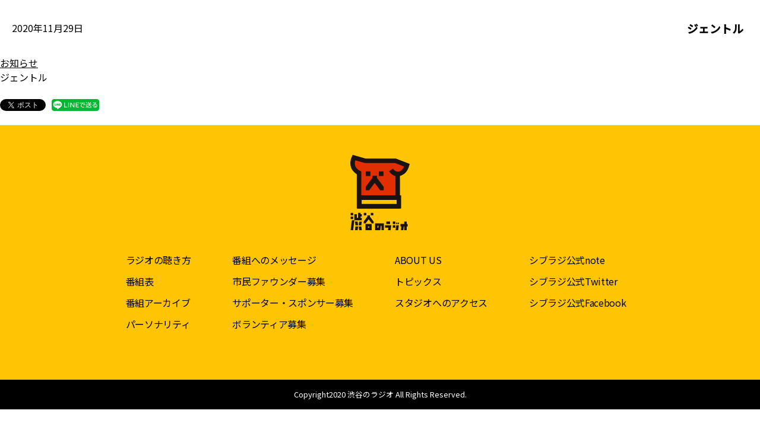

--- FILE ---
content_type: text/html; charset=UTF-8
request_url: https://shiburadi.com/personality/%E3%82%B8%E3%82%A7%E3%83%B3%E3%83%88%E3%83%AB
body_size: 27109
content:
<!doctype html>
<html lang="ja">
<head>
    <meta charset="UTF-8">
    <meta http-equiv="X-UA-Compatible" content="IE=edge">
    
    <meta name="viewport" content="width=device-width, initial-scale=1.0, user-scalable=yes">
    <link rel="icon" sizes="256x256" href="/images/common/favicon256.png">
    <link rel="shortcut icon" href="/favicon.ico" type="image/vnd.microsoft.icon" />
    <link rel="apple-touch-icon" href="/images/common/apple-touch-icon.png">
    <meta property="fb:app_id" content="1484223455269012">
	
    
		<!-- All in One SEO 4.8.4.1 - aioseo.com -->
		<title>ジェントル | 渋谷のラジオ 87.6MHz</title>
	<meta name="robots" content="max-image-preview:large" />
	<link rel="canonical" href="https://shiburadi.com/personality/%e3%82%b8%e3%82%a7%e3%83%b3%e3%83%88%e3%83%ab" />
	<meta name="generator" content="All in One SEO (AIOSEO) 4.8.4.1" />
		<meta property="og:locale" content="ja_JP" />
		<meta property="og:site_name" content="渋谷のラジオ" />
		<meta property="og:type" content="article" />
		<meta property="og:title" content="ジェントル | 渋谷のラジオ 87.6MHz" />
		<meta property="og:url" content="https://shiburadi.com/personality/%e3%82%b8%e3%82%a7%e3%83%b3%e3%83%88%e3%83%ab" />
		<meta property="og:image" content="https://shiburadi.com/uploads/2020/12/ogimage.png" />
		<meta property="og:image:secure_url" content="https://shiburadi.com/uploads/2020/12/ogimage.png" />
		<meta property="og:image:width" content="1200" />
		<meta property="og:image:height" content="620" />
		<meta property="article:published_time" content="2020-11-17T01:46:49+00:00" />
		<meta property="article:modified_time" content="2020-11-29T00:50:05+00:00" />
		<meta property="article:publisher" content="https://www.facebook.com/shiburadi/" />
		<meta name="twitter:card" content="summary" />
		<meta name="twitter:site" content="@shibuyanoradio" />
		<meta name="twitter:title" content="ジェントル | 渋谷のラジオ 87.6MHz" />
		<meta name="twitter:image" content="https://shiburadi.com/uploads/2020/12/ogimage.png" />
		<script type="application/ld+json" class="aioseo-schema">
			{"@context":"https:\/\/schema.org","@graph":[{"@type":"BreadcrumbList","@id":"https:\/\/shiburadi.com\/personality\/%e3%82%b8%e3%82%a7%e3%83%b3%e3%83%88%e3%83%ab#breadcrumblist","itemListElement":[{"@type":"ListItem","@id":"https:\/\/shiburadi.com#listItem","position":1,"name":"Home","item":"https:\/\/shiburadi.com","nextItem":{"@type":"ListItem","@id":"https:\/\/shiburadi.com\/personality#listItem","name":"\u30d1\u30fc\u30bd\u30ca\u30ea\u30c6\u30a3"}},{"@type":"ListItem","@id":"https:\/\/shiburadi.com\/personality#listItem","position":2,"name":"\u30d1\u30fc\u30bd\u30ca\u30ea\u30c6\u30a3","item":"https:\/\/shiburadi.com\/personality","nextItem":{"@type":"ListItem","@id":"https:\/\/shiburadi.com\/personality\/%e3%82%b8%e3%82%a7%e3%83%b3%e3%83%88%e3%83%ab#listItem","name":"\u30b8\u30a7\u30f3\u30c8\u30eb"},"previousItem":{"@type":"ListItem","@id":"https:\/\/shiburadi.com#listItem","name":"Home"}},{"@type":"ListItem","@id":"https:\/\/shiburadi.com\/personality\/%e3%82%b8%e3%82%a7%e3%83%b3%e3%83%88%e3%83%ab#listItem","position":3,"name":"\u30b8\u30a7\u30f3\u30c8\u30eb","previousItem":{"@type":"ListItem","@id":"https:\/\/shiburadi.com\/personality#listItem","name":"\u30d1\u30fc\u30bd\u30ca\u30ea\u30c6\u30a3"}}]},{"@type":"Organization","@id":"https:\/\/shiburadi.com\/#organization","name":"\u6e0b\u8c37\u306e\u30e9\u30b8\u30aa","description":"\u6e0b\u8c37\u306e\u30e9\u30b8\u30aa\u516c\u5f0f\u30b5\u30a4\u30c8","url":"https:\/\/shiburadi.com\/","telephone":"+81367126876"},{"@type":"WebPage","@id":"https:\/\/shiburadi.com\/personality\/%e3%82%b8%e3%82%a7%e3%83%b3%e3%83%88%e3%83%ab#webpage","url":"https:\/\/shiburadi.com\/personality\/%e3%82%b8%e3%82%a7%e3%83%b3%e3%83%88%e3%83%ab","name":"\u30b8\u30a7\u30f3\u30c8\u30eb | \u6e0b\u8c37\u306e\u30e9\u30b8\u30aa 87.6MHz","inLanguage":"ja","isPartOf":{"@id":"https:\/\/shiburadi.com\/#website"},"breadcrumb":{"@id":"https:\/\/shiburadi.com\/personality\/%e3%82%b8%e3%82%a7%e3%83%b3%e3%83%88%e3%83%ab#breadcrumblist"},"datePublished":"2020-11-29T09:50:05+09:00","dateModified":"2020-11-29T09:50:05+09:00"},{"@type":"WebSite","@id":"https:\/\/shiburadi.com\/#website","url":"https:\/\/shiburadi.com\/","name":"\u6e0b\u8c37\u306e\u30e9\u30b8\u30aa 87.6MHz","description":"\u6e0b\u8c37\u306e\u30e9\u30b8\u30aa\u516c\u5f0f\u30b5\u30a4\u30c8","inLanguage":"ja","publisher":{"@id":"https:\/\/shiburadi.com\/#organization"}}]}
		</script>
		<!-- All in One SEO -->

<link rel='dns-prefetch' href='//www.google.com' />
<link rel='dns-prefetch' href='//s.w.org' />
<style id='global-styles-inline-css' type='text/css'>
body{--wp--preset--color--black: #000000;--wp--preset--color--cyan-bluish-gray: #abb8c3;--wp--preset--color--white: #ffffff;--wp--preset--color--pale-pink: #f78da7;--wp--preset--color--vivid-red: #cf2e2e;--wp--preset--color--luminous-vivid-orange: #ff6900;--wp--preset--color--luminous-vivid-amber: #fcb900;--wp--preset--color--light-green-cyan: #7bdcb5;--wp--preset--color--vivid-green-cyan: #00d084;--wp--preset--color--pale-cyan-blue: #8ed1fc;--wp--preset--color--vivid-cyan-blue: #0693e3;--wp--preset--color--vivid-purple: #9b51e0;--wp--preset--gradient--vivid-cyan-blue-to-vivid-purple: linear-gradient(135deg,rgba(6,147,227,1) 0%,rgb(155,81,224) 100%);--wp--preset--gradient--light-green-cyan-to-vivid-green-cyan: linear-gradient(135deg,rgb(122,220,180) 0%,rgb(0,208,130) 100%);--wp--preset--gradient--luminous-vivid-amber-to-luminous-vivid-orange: linear-gradient(135deg,rgba(252,185,0,1) 0%,rgba(255,105,0,1) 100%);--wp--preset--gradient--luminous-vivid-orange-to-vivid-red: linear-gradient(135deg,rgba(255,105,0,1) 0%,rgb(207,46,46) 100%);--wp--preset--gradient--very-light-gray-to-cyan-bluish-gray: linear-gradient(135deg,rgb(238,238,238) 0%,rgb(169,184,195) 100%);--wp--preset--gradient--cool-to-warm-spectrum: linear-gradient(135deg,rgb(74,234,220) 0%,rgb(151,120,209) 20%,rgb(207,42,186) 40%,rgb(238,44,130) 60%,rgb(251,105,98) 80%,rgb(254,248,76) 100%);--wp--preset--gradient--blush-light-purple: linear-gradient(135deg,rgb(255,206,236) 0%,rgb(152,150,240) 100%);--wp--preset--gradient--blush-bordeaux: linear-gradient(135deg,rgb(254,205,165) 0%,rgb(254,45,45) 50%,rgb(107,0,62) 100%);--wp--preset--gradient--luminous-dusk: linear-gradient(135deg,rgb(255,203,112) 0%,rgb(199,81,192) 50%,rgb(65,88,208) 100%);--wp--preset--gradient--pale-ocean: linear-gradient(135deg,rgb(255,245,203) 0%,rgb(182,227,212) 50%,rgb(51,167,181) 100%);--wp--preset--gradient--electric-grass: linear-gradient(135deg,rgb(202,248,128) 0%,rgb(113,206,126) 100%);--wp--preset--gradient--midnight: linear-gradient(135deg,rgb(2,3,129) 0%,rgb(40,116,252) 100%);--wp--preset--duotone--dark-grayscale: url('#wp-duotone-dark-grayscale');--wp--preset--duotone--grayscale: url('#wp-duotone-grayscale');--wp--preset--duotone--purple-yellow: url('#wp-duotone-purple-yellow');--wp--preset--duotone--blue-red: url('#wp-duotone-blue-red');--wp--preset--duotone--midnight: url('#wp-duotone-midnight');--wp--preset--duotone--magenta-yellow: url('#wp-duotone-magenta-yellow');--wp--preset--duotone--purple-green: url('#wp-duotone-purple-green');--wp--preset--duotone--blue-orange: url('#wp-duotone-blue-orange');--wp--preset--font-size--small: 13px;--wp--preset--font-size--medium: 20px;--wp--preset--font-size--large: 36px;--wp--preset--font-size--x-large: 42px;}.has-black-color{color: var(--wp--preset--color--black) !important;}.has-cyan-bluish-gray-color{color: var(--wp--preset--color--cyan-bluish-gray) !important;}.has-white-color{color: var(--wp--preset--color--white) !important;}.has-pale-pink-color{color: var(--wp--preset--color--pale-pink) !important;}.has-vivid-red-color{color: var(--wp--preset--color--vivid-red) !important;}.has-luminous-vivid-orange-color{color: var(--wp--preset--color--luminous-vivid-orange) !important;}.has-luminous-vivid-amber-color{color: var(--wp--preset--color--luminous-vivid-amber) !important;}.has-light-green-cyan-color{color: var(--wp--preset--color--light-green-cyan) !important;}.has-vivid-green-cyan-color{color: var(--wp--preset--color--vivid-green-cyan) !important;}.has-pale-cyan-blue-color{color: var(--wp--preset--color--pale-cyan-blue) !important;}.has-vivid-cyan-blue-color{color: var(--wp--preset--color--vivid-cyan-blue) !important;}.has-vivid-purple-color{color: var(--wp--preset--color--vivid-purple) !important;}.has-black-background-color{background-color: var(--wp--preset--color--black) !important;}.has-cyan-bluish-gray-background-color{background-color: var(--wp--preset--color--cyan-bluish-gray) !important;}.has-white-background-color{background-color: var(--wp--preset--color--white) !important;}.has-pale-pink-background-color{background-color: var(--wp--preset--color--pale-pink) !important;}.has-vivid-red-background-color{background-color: var(--wp--preset--color--vivid-red) !important;}.has-luminous-vivid-orange-background-color{background-color: var(--wp--preset--color--luminous-vivid-orange) !important;}.has-luminous-vivid-amber-background-color{background-color: var(--wp--preset--color--luminous-vivid-amber) !important;}.has-light-green-cyan-background-color{background-color: var(--wp--preset--color--light-green-cyan) !important;}.has-vivid-green-cyan-background-color{background-color: var(--wp--preset--color--vivid-green-cyan) !important;}.has-pale-cyan-blue-background-color{background-color: var(--wp--preset--color--pale-cyan-blue) !important;}.has-vivid-cyan-blue-background-color{background-color: var(--wp--preset--color--vivid-cyan-blue) !important;}.has-vivid-purple-background-color{background-color: var(--wp--preset--color--vivid-purple) !important;}.has-black-border-color{border-color: var(--wp--preset--color--black) !important;}.has-cyan-bluish-gray-border-color{border-color: var(--wp--preset--color--cyan-bluish-gray) !important;}.has-white-border-color{border-color: var(--wp--preset--color--white) !important;}.has-pale-pink-border-color{border-color: var(--wp--preset--color--pale-pink) !important;}.has-vivid-red-border-color{border-color: var(--wp--preset--color--vivid-red) !important;}.has-luminous-vivid-orange-border-color{border-color: var(--wp--preset--color--luminous-vivid-orange) !important;}.has-luminous-vivid-amber-border-color{border-color: var(--wp--preset--color--luminous-vivid-amber) !important;}.has-light-green-cyan-border-color{border-color: var(--wp--preset--color--light-green-cyan) !important;}.has-vivid-green-cyan-border-color{border-color: var(--wp--preset--color--vivid-green-cyan) !important;}.has-pale-cyan-blue-border-color{border-color: var(--wp--preset--color--pale-cyan-blue) !important;}.has-vivid-cyan-blue-border-color{border-color: var(--wp--preset--color--vivid-cyan-blue) !important;}.has-vivid-purple-border-color{border-color: var(--wp--preset--color--vivid-purple) !important;}.has-vivid-cyan-blue-to-vivid-purple-gradient-background{background: var(--wp--preset--gradient--vivid-cyan-blue-to-vivid-purple) !important;}.has-light-green-cyan-to-vivid-green-cyan-gradient-background{background: var(--wp--preset--gradient--light-green-cyan-to-vivid-green-cyan) !important;}.has-luminous-vivid-amber-to-luminous-vivid-orange-gradient-background{background: var(--wp--preset--gradient--luminous-vivid-amber-to-luminous-vivid-orange) !important;}.has-luminous-vivid-orange-to-vivid-red-gradient-background{background: var(--wp--preset--gradient--luminous-vivid-orange-to-vivid-red) !important;}.has-very-light-gray-to-cyan-bluish-gray-gradient-background{background: var(--wp--preset--gradient--very-light-gray-to-cyan-bluish-gray) !important;}.has-cool-to-warm-spectrum-gradient-background{background: var(--wp--preset--gradient--cool-to-warm-spectrum) !important;}.has-blush-light-purple-gradient-background{background: var(--wp--preset--gradient--blush-light-purple) !important;}.has-blush-bordeaux-gradient-background{background: var(--wp--preset--gradient--blush-bordeaux) !important;}.has-luminous-dusk-gradient-background{background: var(--wp--preset--gradient--luminous-dusk) !important;}.has-pale-ocean-gradient-background{background: var(--wp--preset--gradient--pale-ocean) !important;}.has-electric-grass-gradient-background{background: var(--wp--preset--gradient--electric-grass) !important;}.has-midnight-gradient-background{background: var(--wp--preset--gradient--midnight) !important;}.has-small-font-size{font-size: var(--wp--preset--font-size--small) !important;}.has-medium-font-size{font-size: var(--wp--preset--font-size--medium) !important;}.has-large-font-size{font-size: var(--wp--preset--font-size--large) !important;}.has-x-large-font-size{font-size: var(--wp--preset--font-size--x-large) !important;}
</style>
<link rel='stylesheet' id='contact-form-7-css'  href='https://shiburadi.com/console_bin/wp-content/plugins/contact-form-7/includes/css/styles.css?ver=5.7.7' type='text/css' media='all' />
<script>var ajaxurl = 'https://shiburadi.com/console_bin/wp-admin/admin-ajax.php';</script>

<!-- BEGIN: WP Social Bookmarking Light HEAD --><script>
    (function (d, s, id) {
        var js, fjs = d.getElementsByTagName(s)[0];
        if (d.getElementById(id)) return;
        js = d.createElement(s);
        js.id = id;
        js.src = "//connect.facebook.net/ja_JP/sdk.js#xfbml=1&version=v2.7";
        fjs.parentNode.insertBefore(js, fjs);
    }(document, 'script', 'facebook-jssdk'));
</script>
<style type="text/css">.wp_social_bookmarking_light{
    border: 0 !important;
    padding: 10px 0 20px 0 !important;
    margin: 15px 0 0 !important;
}
.wp_social_bookmarking_light div{
    float: left !important;
    border: 0 !important;
    padding: 0 !important;
    margin: 0 5px 0px 0 !important;
    min-height: 30px !important;
    line-height: 18px !important;
    text-indent: 0 !important;
}
.wp_social_bookmarking_light img{
    border: 0 !important;
    padding: 0;
    margin: 0;
    vertical-align: top !important;
}
.wp_social_bookmarking_light_clear{
    clear: both !important;
}
#fb-root{
    display: none;
}
.wsbl_facebook_like iframe{
    max-width: none !important;
}
.wsbl_pinterest a{
    border: 0px !important;
}
</style>
<!-- END: WP Social Bookmarking Light HEAD -->
		<style type="text/css" id="wp-custom-css">
			.bnrArea {
	text-align: center;
}
/* 今すぐ聴くボタン */
#listen_now {
    margin-top: 1.2em;
}
#listen_now img {
    width: 188px;
    height: auto;
}
@media screen and (max-width: 768px) {
#listen_now {
    margin-top: 1em;
}
#listen_now img {
    width: 135px;
    height: auto;
}
}		</style>
		    
    <!--リセット-->
    <link rel="stylesheet" href="/css/reset.min.css">
    <!--/リセット-->
    <!--共通部分の記述-->
    <script type="text/javascript" src="/js/jquery-3.4.1.min.js"></script>
    <!--<script type="text/javascript" src="/js/common.min.js"></script>-->
    <script type="text/javascript" src="/js/common.js"></script>
    <link rel="stylesheet" href="/css/common.min.css">
    <link href="https://fonts.googleapis.com/css2?family=Noto+Sans+JP:wght@400;500&display=swap" rel="stylesheet">
    <!--/共通部分の記述-->

    <link rel="stylesheet" href="/css/personality.min.css">
        <!--モジュールの記述-->
    <link rel="stylesheet" href="/css/module.min.css">
    <script type="text/javascript" src="/js/module.min.js"></script>
    <!--/モジュールの記述-->

            
            
    
    
		
    	
    
    <!-- Google Analytics -->
    <script async src="https://www.googletagmanager.com/gtag/js?id=G-TNX559J0Q2"></script>
    <script>
    window.dataLayer = window.dataLayer || [];
    function gtag(){dataLayer.push(arguments);}
    gtag('js', new Date());
    gtag('config', 'G-TNX559J0Q2');
    </script>
    <!-- /Google Analytics -->

    <!-- GAM -->
    <script async src="https://securepubads.g.doubleclick.net/tag/js/gpt.js"></script>
    <script>
    window.googletag = window.googletag || {cmd: []};
    googletag.cmd.push(function() {
    googletag.defineSlot('/159334285/shiburadi_LR_1st', [[300, 250], 'fluid', [336, 280]], 'div-gpt-ad-1608699509520-0').addService(googletag.pubads());
    googletag.enableServices();
    });
    </script>
</head>

<body>

    <!--header-->
    <header>
        <h1 class="lgo"><a class="pyon" href="/"><img src="/images/common/lgo-header_01.svg" alt="渋谷のラジオ 87.6MHz"></a>
        </h1>
        <!--navPC-->
        <div class="navPC">
            <div class="navArea">
                <nav>
                    <ul>
                        <li><a href="/listen">ラジオの聴き方</a></li>
                        <li><a href="/topics">トピックス</a></li>
                        <li><a href="/timetable">番組表</a></li>
                        <li><a href="/personality">パーソナリティ</a></li>
                        <li><a href="/archive">アーカイブ</a></li>
                        <li><a href="/message">メッセージ</a></li>
                        <li><a href="/collect">募集一覧</a></li>
                        <li><a href="/about">ABOUT US</a></li>
                        <li><a href="/access">アクセス</a></li>
                    </ul>
                </nav>
            </div>
            <div class="snsArea">
                <ul>
                    <li><a class="pyon" href="https://twitter.com/shibuyanoradio" target=_blank rel="noopener"><img src="/images/common/ico-twitter_01.svg" alt="Twitter"></a></li>
                    <li><a class="pyon" href="https://www.facebook.com/shiburadi/" target="_blank" rel="noopener"><img src="/images/common/ico-facebook_01.svg" alt="Facebook"></a></li>
                </ul>
            </div>
        </div>
        <!--/navPC-->
        <!--navSP-->
        <div class="navSP">
            <div class="navSPIn">
                <div class="navArea">
                    <nav>
                        <ul>
                            <li><a href="/listen"><span><img src="/images/common/ico-listen_01.svg" alt="ラジオの聴き方"></span>ラジオの聴き方</a></li>
                            <li><a href="/topics"><span><img src="/images/common/ico-topics_01.svg" alt="トピックス"></span>トピックス</a></li>
                            <li><a href="/timetable"><span><img src="/images/common/ico-timetable_01.svg" alt="番組表"></span>番組表</a></li>
                            <li><a href="/personality"><span><img src="/images/common/ico-personality_01.svg" alt="パーソナリティ"></span>パーソナリティ</a></li>
                            <li><a href="/archive"><span><img src="/images/common/ico-archive_01.svg" alt="アーカイブ"></span>アーカイブ</a></li>
                            <li><a href="/message"><span><img src="/images/common/ico-message_01.svg" alt="メッセージ"></span>メッセージ</a></li>
                            <li><a href="/collect"><span><img src="/images/common/ico-collect_01.svg" alt="募集一覧"></span>募集一覧</a></li>
                            <li><a href="/about"><span><img src="/images/common/ico-about_01.svg" alt="ABOUT US"></span>ABOUT US</a></li>
                            <li><a href="/access"><span><img src="/images/common/ico-access_01.svg" alt="アクセス"></span>アクセス</a></li>
                        </ul>
                    </nav>
                    <div class="spSnsArea">
                        <ul>
                            <li class="tw"><a href="https://twitter.com/shibuyanoradio" target=_blank rel="noopener">公式ツイッター</a></li>
                            <li class="fb"><a href="https://www.facebook.com/shiburadi/" target="_blank" rel="noopener">公式フェイスブック</a></li>
                        </ul>
                    </div>
                    <div class="lgoNav"><a class="pyon" href="/"><img src="/images/common/lgo-nav_01.svg" alt="渋谷のラジオ"></a></div>
                </div>
            </div>
            <div class="closeArea">close</div>
        </div>
        <!--/navSP-->
        <!--.navToggle-->
        <div class="navToggle">
            <div class="navToggleIn">
                <div><span></span><span></span><span></span></div>
            </div>
            <p>MENU</p>
        </div>
        <!--/.navToggle-->
    </header>
    <!--/header-->

<div class="module-breadcrumb">
  <ul class="breadcrumb__list" itemscope itemtype="https://schema.org/BreadcrumbList">
    <li class="breadcrumb__item" itemprop="itemListElement" itemscope itemtype="https://schema.org/ListItem">
      <a href="/news/" itemprop="item">
        <span itemprop="name">お知らせ</span>
      </a>
      <meta itemprop="position" content="1" />
    </li>
    <li class="breadcrumb__item">ジェントル</li>
  </ul>

</div>

<div class="newsDetail">
  <article class="article">
    <header class="articleHeader inview">
      <div class="info">
        <p class="date">2020年11月29日</p>
              </div>
      <h3 class="ttl">ジェントル</h3>
    </header>
    <section class="articleBody inview">
    <div class='wp_social_bookmarking_light'>        <div class="wsbl_twitter"><a href="https://twitter.com/share" class="twitter-share-button" data-url="https://shiburadi.com/personality/%e3%82%b8%e3%82%a7%e3%83%b3%e3%83%88%e3%83%ab" data-text="ジェントル" data-lang="ja">Tweet</a></div>        <div class="wsbl_facebook_like"><div id="fb-root"></div><fb:like href="https://shiburadi.com/personality/%e3%82%b8%e3%82%a7%e3%83%b3%e3%83%88%e3%83%ab" layout="button_count" action="like" width="100" share="true" show_faces="false" ></fb:like></div>        <div class="wsbl_line"><a href='http://line.me/R/msg/text/?%E3%82%B8%E3%82%A7%E3%83%B3%E3%83%88%E3%83%AB%0D%0Ahttps%3A%2F%2Fshiburadi.com%2Fpersonality%2F%25e3%2582%25b8%25e3%2582%25a7%25e3%2583%25b3%25e3%2583%2588%25e3%2583%25ab' title='LINEで送る' rel=nofollow class='wp_social_bookmarking_light_a' ><img src='https://shiburadi.com/console_bin/wp-content/plugins/wp-social-bookmarking-light/public/images/line80x20.png' alt='LINEで送る' title='LINEで送る' width='80' height='20' class='wp_social_bookmarking_light_img' /></a></div>        <div class="wsbl_hatena_button"><a href="//b.hatena.ne.jp/entry/https://shiburadi.com/personality/%e3%82%b8%e3%82%a7%e3%83%b3%e3%83%88%e3%83%ab" class="hatena-bookmark-button" data-hatena-bookmark-title="ジェントル" data-hatena-bookmark-layout="simple-balloon" title="このエントリーをはてなブックマークに追加"> <img src="//b.hatena.ne.jp/images/entry-button/button-only@2x.png" alt="このエントリーをはてなブックマークに追加" width="20" height="20" style="border: none;" /></a><script type="text/javascript" src="//b.hatena.ne.jp/js/bookmark_button.js" charset="utf-8" async="async"></script></div></div>
<br class='wp_social_bookmarking_light_clear' />
    </section>
  </article>

  

</div><!-- newsArchive -->

<!--footer-->
<footer>

		<div id="pageTop" class="pyonPageTop">
				<figure><img src="/images/common/ico-pageTop_01.svg" alt="ページトップ"></figure>
				<p>ページトップ</p>
		</div>

		<h1><a class="pyon" href="/"><img src="/images/common/lgo-foot_01.svg" alt="渋谷のラジオ"></a></h1>
		<div class="siteMap">
				<ul class="link1">
						<li><a href="/listen">ラジオの聴き方</a></li>
						<li><a href="/timetable">番組表</a></li>
						<li><a href="/archive">番組アーカイブ</a></li>
						<li><a href="/personality">パーソナリティ</a></li>
				</ul>
				<ul class="link2">
						<li><a href="/message">番組へのメッセージ</a></li>
						<li><a href="/collect/founder">市民ファウンダー募集</a></li>
						<li><a href="/collect/sponsor">サポーター・スポンサー募集</a></li>
						<li><a href="/collect/volunteer">ボランティア募集</a></li>
				</ul>
				<ul class="link3">
						<li><a href="/about">ABOUT US</a></li>
						<li><a href="/topics">トピックス</a></li>
						<li><a href="/access">スタジオへのアクセス</a></li>
				</ul>
				<ul class="link4">
						<li><a href="https://note.com/shiburadi" target="_blank" rel="noopener">シブラジ公式note</a></li>
						<li><a href="https://twitter.com/shibuyanoradio" target="_blank" rel="noopener">シブラジ公式Twitter</a></li>
						<li><a href="https://www.facebook.com/shiburadi/" target="_blank" rel="noopener">シブラジ公式Facebook</a></li>
				</ul>
		</div>
		<small>Copyright2020 渋谷のラジオ All Rights Reserved.</small>
</footer>
<!--/footer-->


<!-- BEGIN: WP Social Bookmarking Light FOOTER -->    <script>!function(d,s,id){var js,fjs=d.getElementsByTagName(s)[0],p=/^http:/.test(d.location)?'http':'https';if(!d.getElementById(id)){js=d.createElement(s);js.id=id;js.src=p+'://platform.twitter.com/widgets.js';fjs.parentNode.insertBefore(js,fjs);}}(document, 'script', 'twitter-wjs');</script><!-- END: WP Social Bookmarking Light FOOTER -->
<script type='text/javascript' src='https://shiburadi.com/console_bin/wp-content/plugins/contact-form-7/includes/swv/js/index.js?ver=5.7.7' id='swv-js'></script>
<script type='text/javascript' id='contact-form-7-js-extra'>
/* <![CDATA[ */
var wpcf7 = {"api":{"root":"https:\/\/shiburadi.com\/wp-json\/","namespace":"contact-form-7\/v1"}};
/* ]]> */
</script>
<script type='text/javascript' src='https://shiburadi.com/console_bin/wp-content/plugins/contact-form-7/includes/js/index.js?ver=5.7.7' id='contact-form-7-js'></script>
<script type='text/javascript' id='google-invisible-recaptcha-js-before'>
var renderInvisibleReCaptcha = function() {

    for (var i = 0; i < document.forms.length; ++i) {
        var form = document.forms[i];
        var holder = form.querySelector('.inv-recaptcha-holder');

        if (null === holder) continue;
		holder.innerHTML = '';

         (function(frm){
			var cf7SubmitElm = frm.querySelector('.wpcf7-submit');
            var holderId = grecaptcha.render(holder,{
                'sitekey': '6Ldl5TogAAAAAIz5ePItk1uRjFPGSHbZgK9w7HWo', 'size': 'invisible', 'badge' : 'bottomright',
                'callback' : function (recaptchaToken) {
					if((null !== cf7SubmitElm) && (typeof jQuery != 'undefined')){jQuery(frm).submit();grecaptcha.reset(holderId);return;}
					 HTMLFormElement.prototype.submit.call(frm);
                },
                'expired-callback' : function(){grecaptcha.reset(holderId);}
            });

			if(null !== cf7SubmitElm && (typeof jQuery != 'undefined') ){
				jQuery(cf7SubmitElm).off('click').on('click', function(clickEvt){
					clickEvt.preventDefault();
					grecaptcha.execute(holderId);
				});
			}
			else
			{
				frm.onsubmit = function (evt){evt.preventDefault();grecaptcha.execute(holderId);};
			}


        })(form);
    }
};
</script>
<script type='text/javascript' async defer src='https://www.google.com/recaptcha/api.js?onload=renderInvisibleReCaptcha&#038;render=explicit' id='google-invisible-recaptcha-js'></script>
</body>
</html>


--- FILE ---
content_type: text/css
request_url: https://shiburadi.com/css/common.min.css
body_size: 16232
content:
@charset "UTF-8";::selection{background:#E32F00;color:#fff}::-moz-selection{background:#E32F00;color:#fff}.dummy{height:300vh;background-color:#FFC404}body{-webkit-font-smoothing:antialiased;-moz-osx-font-smoothing:grayscale;font-size:16px;font-family:"Noto Sans JP",sans-serif;letter-spacing:0;min-width:320px;padding-top:94px}img{-webkit-backface-visibility:hidden}a{color:#000}a:hover{text-decoration:none}a img{transition:all 0.2s ease-out}a img:hover{opacity:0.7}li{list-style-type:none}#pageTop{display:none;font-size:14px;font-weight:bold;right:0;width:56px;cursor:pointer}#pageTop figure{display:flex;justify-content:center;align-items:center;border:6px solid #000;background-color:#E32F00;width:56px;height:56px;margin-bottom:7px}#pageTop p{line-height:1.2857;padding:0px 6px;letter-spacing:-0.05em}#pageTop.show{display:block}header{z-index:100}body header .navSP{z-index:101}body header .navToggle{z-index:102}#pageTop{z-index:99}header{display:flex;align-items:center;justify-content:space-between;height:94px;padding:0 28px 0 20px;background-color:#fff;width:100%;position:fixed;top:0}header.fixed1.fixed2{position:fixed;transform:translateY(-94px);transition:all 0.2s ease-in-out;background-color:#fff}header.fixed1.fixed2.fixed3{visibility:visible;transform:translateY(0)}header .lgo{background-color:fff;width:217px}header .lgo a{display:block}header .lgo a img{width:100%}header .navPC{display:flex;align-items:center}header .navPC .navArea{margin-right:25px}header .navPC .navArea nav ul{display:flex}header .navPC .navArea nav ul li{margin-right:27px}header .navPC .navArea nav ul li a{font-size:17px;font-weight:bold;text-decoration:none;position:relative}header .navPC .navArea nav ul li a:after{position:absolute;content:"";display:block;background-color:#FFC404;height:4px;width:0;bottom:-4px;right:0;left:0;margin:auto}header .navPC .navArea nav ul li a:hover:after{animation:anim 0.2s ease-in-out forwards}header .navPC .navArea nav ul li:last-child{margin-right:0}header .navPC .navArea nav ul li.current a:after{width:100%}header .navPC .snsArea ul{display:flex}header .navPC .snsArea ul li{margin-right:16px}header .navPC .snsArea ul li:last-child{margin-right:0}header .navPC .snsArea ul li a{display:block}header .navSP{display:none}header .navToggle{display:none}.pyon:hover{animation:pyon 0.4s linear 0s 1}.pyon:hover img{opacity:1}.pyonNav:hover figure img{animation:pyon 0.4s linear 0s 1;opacity:1}.pyonPageTop:hover figure{animation:pyon 0.4s linear 0s 1;opacity:1}.pyonpyon{animation:pyonpyon 2.4s linear infinite}@keyframes anim{0%{width:0}to{width:100%}}@keyframes pyon{0%{transform:scale(1,1) translate(0%,0%)}40%{transform:scale(0.95,1.2) translate(0%,-7%)}60%{transform:scale(1.1,0.9) translate(0%,3%)}80%{transform:scale(1,1) translate(0%,0%)}to{transform:scale(1,1) translate(0%,0%)}}@keyframes pyonNav{0%{transform:scale(1,1) translate(0%,0%)}40%{transform:scale(0.95,1.2) translate(0%,-7%)}60%{transform:scale(1.1,0.9) translate(0%,3%)}80%{transform:scale(1,1) translate(0%,0%)}to{transform:scale(1,1) translate(0%,0%)}}@keyframes pyonpyon{0%{transform:scale(1,1) translate(0%,0%)}79%{transform:scale(1,1) translate(0%,0%)}80%{transform:scale(0.95,1.2) translate(0%,-7%)}90%{transform:scale(1.1,0.9) translate(0%,3%)}95%{transform:scale(1,1) translate(0%,0%)}to{transform:scale(1,1) translate(0%,0%)}}.purun:hover img{animation:purun 0.4s linear 0s 1;opacity:1!important}@keyframes purun{0%{transform:scale(1,1) translate(0%,0%)}15%{transform:scale(0.9,0.9) translate(0%,5%)}30%{transform:scale(1.3,0.8) translate(0%,10%)}50%{transform:scale(0.8,1.3) translate(0%,-10%)}70%{transform:scale(1.1,0.9) translate(0%,5%)}to{transform:scale(1,1) translate(0%,0%)}}footer{background-color:#FFC404;padding:50px 0 0 0;position:relative}footer h1{text-align:center;margin-bottom:42px}footer h1 a{display:inline-block}footer .siteMap{display:flex;max-width:857px;width:auto;margin:0 auto 86px}footer .siteMap>ul{margin-right:70px;letter-spacing:-0.02em}footer .siteMap>ul:last-child{margin-right:0}footer .siteMap>ul li{display:block;line-height:1;margin-bottom:20px}footer .siteMap>ul li:last-child{margin-bottom:0}footer .siteMap>ul li a{text-decoration:none}footer .siteMap>ul li a:hover{opacity:0.7}footer small{background-color:#000;color:#fff;height:50px;text-align:center;line-height:50px;display:block}.page .wrapper>.ttlArea{border-bottom:solid 8px;height:154px;display:flex;justify-content:center;align-items:center;line-height:1;padding:0 20px 6px}.page .wrapper>.ttlArea span{font-size:32px;display:flex;color:#fff;align-items:center}.page .wrapper>.ttlArea span:before{content:"";display:inline-block}.page .wrapper .content{padding:56px 76px 160px}.page .wrapper .content .contentIn{max-width:1248px;width:auto;margin:0 auto;display:flex;justify-content:space-between}.page .wrapper .content .contentIn .mainArea{width:calc(100% - 300px - 48px)}.page .wrapper .content .contentIn .sideArea{width:300px}.page .wrapper .content .contentIn .sideArea .bnrArea{margin-bottom:20px}.page .wrapper .content .contentIn .sideArea .bnrArea a{display:block}.page .wrapper .content .contentIn .sideArea .bnrArea a img{width:100%}.page .wrapper .content .contentIn .sideArea .sideNav nav ul li{background-color:#fff;height:85px;margin-bottom:10px}.page .wrapper .content .contentIn .sideArea .sideNav nav ul li:last-child{margin-bottom:0}.page .wrapper .content .contentIn .sideArea .sideNav nav ul li a{border:solid 8px;display:flex;height:100%;text-decoration:none;font-size:22px;transition:all 0.2s ease-in-out}.page .wrapper .content .contentIn .sideArea .sideNav nav ul li a figure{border-right:solid 8px;width:72px;display:flex;justify-content:center;align-items:center}.page .wrapper .content .contentIn .sideArea .sideNav nav ul li a span{font-weight:bold;display:flex;justify-content:center;align-items:center;width:calc(100% - 72px)}.page .wrapper .content .contentIn .sideArea .sideNav nav ul li.timetable a figure{background-color:#E32F00}.page .wrapper .content .contentIn .sideArea .sideNav nav ul li.timetable a figure img{width:37px;margin:5px 0 0 4px}.page .wrapper .content .contentIn .sideArea .sideNav nav ul li.timetable a span{color:#E32F00}.page .wrapper .content .contentIn .sideArea .sideNav nav ul li.timetable a:hover{background-color:#E32F00}.page .wrapper .content .contentIn .sideArea .sideNav nav ul li.timetable a:hover span{color:#fff}.page .wrapper .content .contentIn .sideArea .sideNav nav ul li.personality a figure{background-color:#1CA1F2}.page .wrapper .content .contentIn .sideArea .sideNav nav ul li.personality a figure img{width:25px}.page .wrapper .content .contentIn .sideArea .sideNav nav ul li.personality a span{color:#1CA1F2}.page .wrapper .content .contentIn .sideArea .sideNav nav ul li.personality a:hover{background-color:#1CA1F2}.page .wrapper .content .contentIn .sideArea .sideNav nav ul li.personality a:hover span{color:#fff}.page .wrapper .content .contentIn .sideArea .sideNav nav ul li.listen a figure{background-color:#913EF2}.page .wrapper .content .contentIn .sideArea .sideNav nav ul li.listen a figure img{width:42px}.page .wrapper .content .contentIn .sideArea .sideNav nav ul li.listen a span{color:#913EF2}.page .wrapper .content .contentIn .sideArea .sideNav nav ul li.listen a:hover{background-color:#913EF2}.page .wrapper .content .contentIn .sideArea .sideNav nav ul li.listen a:hover span{color:#fff}.page .wrapper .content .contentIn .sideArea .sideNav nav ul li.archive a figure{background-color:#2DCDB5}.page .wrapper .content .contentIn .sideArea .sideNav nav ul li.archive a figure img{width:35px}.page .wrapper .content .contentIn .sideArea .sideNav nav ul li.archive a span{color:#2DCDB5}.page .wrapper .content .contentIn .sideArea .sideNav nav ul li.archive a:hover{background-color:#2DCDB5}.page .wrapper .content .contentIn .sideArea .sideNav nav ul li.archive a:hover span{color:#fff}@media screen and (max-width:1360px){header .navPC .navArea{margin-right:17px}header .navPC .navArea nav ul li{margin-right:20px}header .navPC .navArea nav ul li a{font-size:15px}header .navPC .snsArea ul li{margin-right:7px}}@media screen and (max-width:1180px){header .navPC .navArea{margin-right:10px}header .navPC .navArea nav ul li{margin-right:12px}}@media screen and (max-width:1248px){header .navPC .navArea nav ul li a{font-size:15px}.page .wrapper .content{padding:52px 20px 160px}.page .wrapper .content .contentIn .mainArea{width:calc(100% - 300px - 16px)}}@media screen and (max-width:1100px){body{}body header{padding-right:112px}body header .navPC .navArea{display:none}body header .navPC .snsArea ul li{margin-right:16px}body header .navSP{display:block;position:fixed;top:0;right:0;left:0;margin:auto;width:100%;transform:translateY(-606px);transition:all 0.3s ease-in-out}body header .navSP .navSPIn{background-color:#fff;margin:0;height:606px;border-bottom:50px solid #FFC404;padding-top:75px;position:relative}body header .navSP .navSPIn .navArea nav ul{display:flex;max-width:550px;width:auto;flex-wrap:wrap;margin:0 auto;margin-bottom:6px}body header .navSP .navSPIn .navArea nav ul li{width:calc(100% / 3);text-align:center;margin-bottom:30px}body header .navSP .navSPIn .navArea nav ul li a{text-align:center;display:inline-block;font-weight:bold;text-decoration:none}body header .navSP .navSPIn .navArea nav ul li a:after{display:none}body header .navSP .navSPIn .navArea nav ul li a span{display:flex;height:45px;align-items:center;justify-content:center}body header .navSP .navSPIn .navArea .spSnsArea{display:block}body header .navSP .navSPIn .navArea .spSnsArea ul{display:flex;justify-content:center}body header .navSP .navSPIn .navArea .spSnsArea ul li{width:162px;height:50px;border:2px solid;border-radius:25px;margin-right:10px;transition:all 0.2s ease-in-out}body header .navSP .navSPIn .navArea .spSnsArea ul li:last-child{margin-right:0}body header .navSP .navSPIn .navArea .spSnsArea ul li a{font-size:14px;font-weight:bold;text-decoration:none;width:100%;height:100%;display:flex;align-items:center;border-radius:25px}body header .navSP .navSPIn .navArea .spSnsArea ul li.tw{border-color:#1CA1F2;background:url(../images/common/ico-twitter_02.svg) no-repeat 11px center;background-size:18px auto}body header .navSP .navSPIn .navArea .spSnsArea ul li.tw a{color:#1CA1F2;padding-left:41px}body header .navSP .navSPIn .navArea .spSnsArea ul li.tw:hover{background:url(../images/common/ico-twitter_02_hover.svg) no-repeat 11px center;background-color:#1CA1F2;background-size:18px auto}body header .navSP .navSPIn .navArea .spSnsArea ul li.tw:hover a{color:#fff}body header .navSP .navSPIn .navArea .spSnsArea ul li.fb{border-color:#305D94;background:url(../images/common/ico-facebook_02.svg) no-repeat 11px center;background-size:10px auto}body header .navSP .navSPIn .navArea .spSnsArea ul li.fb a{color:#305D94;padding-left:25px}body header .navSP .navSPIn .navArea .spSnsArea ul li.fb:hover{background:url(../images/common/ico-facebook_02_hover.svg) no-repeat 11px center;background-color:#305D94;background-size:10px auto}body header .navSP .navSPIn .navArea .spSnsArea ul li.fb:hover a{color:#fff}body header .navSP .navSPIn .navArea .lgoNav{display:block;position:absolute;bottom:-35px;right:0;left:0;text-align:center}body header .navSP .navSPIn .navArea .lgoNav a{display:inline-block}body header .navSP .closeArea{display:none;text-indent:-9999px}body header .navToggle{display:flex;position:fixed;right:0;top:0;background-color:#E32F00;width:94px;height:94px;align-items:center;flex-flow:column;justify-content:center;cursor:pointer}body header .navToggle p{color:#fff;font-size:12px;font-weight:bold;line-height:1}body header .navToggle>div{position:relative;margin-bottom:7px;width:36px;height:21px;display:inline-block;transition:transform 0.4s;box-sizing:border-box}body header .navToggle>div span{display:inline-block;transition:all 0.4s;box-sizing:border-box;position:absolute;left:0;width:100%;height:3px;background-color:#fff}body header .navToggle>div span:first-child{top:0}body header .navToggle>div span:nth-child(2){top:9px}body header .navToggle>div span:nth-child(3){bottom:0}body header .navToggle.open{background-color:#fff}body header .navToggle.open>div{transform:rotate(360deg)}body header .navToggle.open>div span{background-color:#000}body header .navToggle.open>div span:first-of-type{transform:translateY(20px) rotate(-45deg);top:-11px}body header .navToggle.open>div span:nth-of-type(2){transform:translateY(0) rotate(45deg)}body header .navToggle.open>div span:nth-of-type(3){opacity:0}body.open{}body.open header .navSP{transform:translateY(0)!important;opacity:1}body.open header .navSP .closeArea{display:block;background-color:rgba(0,0,0,0.4);cursor:pointer;height:100vh}}@media screen and (max-width:895px){body{padding-top:56px}body #pageTop{font-size:12px;width:50px;position:absolute!important;display:block!important;visibility:visible!important;opacity:1!important;bottom:auto!important;top:-30px!important}body #pageTop figure{width:50px;height:50px;margin-bottom:7px}body #pageTop p{padding:0px 5px}body header{height:56px;padding-right:76px}body header .lgo{width:142px}body header .lgo a{height:38px}body header .lgo a img{width:142px}body header .navSP .navSPIn{padding:74px 20px 0;height:526px}body header .navSP .navSPIn .navArea nav ul{margin-bottom:0}body header .navSP .navSPIn .navArea nav ul li a{font-size:15px}body header .navToggle{width:56px;height:56px}body header .navToggle>div{width:34px;margin-bottom:5px}body header .navToggle.open{right:9px;top:17px}body header .navToggle.open>div{width:30px}body.page .wrapper>.ttlArea{height:88px}body.page .wrapper>.ttlArea span{font-size:24px}body.page .wrapper .content{padding:26px 20px 36px}body.page .wrapper .content .contentIn{flex-flow:column}body.page .wrapper .content .contentIn .mainArea{width:100%;margin-bottom:20px}body.page .wrapper .content .contentIn .sideArea{width:100%}body.page .wrapper .content .contentIn .sideArea .bnrArea{max-width:300px;width:auto;margin:0 auto 20px}body.page .wrapper .content .contentIn .sideArea .sideNav nav ul{display:flex;justify-content:space-between;flex-flow:wrap}body.page .wrapper .content .contentIn .sideArea .sideNav nav ul li{height:50px;width:calc(100% / 2 - 4px);margin-bottom:6px}body.page .wrapper .content .contentIn .sideArea .sideNav nav ul li:nth-child(3),body.page .wrapper .content .contentIn .sideArea .sideNav nav ul li:nth-child(4){margin-bottom:0}body.page .wrapper .content .contentIn .sideArea .sideNav nav ul li a{border:solid 4px}body.page .wrapper .content .contentIn .sideArea .sideNav nav ul li a figure{border-right:solid 4px;width:24%}body.page .wrapper .content .contentIn .sideArea .sideNav nav ul li a span{font-size:14px;width:76%}body.page .wrapper .content .contentIn .sideArea .sideNav nav ul li.timetable a figure img{width:22px}body.page .wrapper .content .contentIn .sideArea .sideNav nav ul li.personality a figure img{width:15px}body.page .wrapper .content .contentIn .sideArea .sideNav nav ul li.listen a figure img{width:22px}body.page .wrapper .content .contentIn .sideArea .sideNav nav ul li.archive a figure img{width:20px}body footer{padding:18px 0 0 0}body footer h1{margin-bottom:20px}body footer h1 a{width:71px}body footer h1 a img{width:100%}body footer .siteMap{display:none}body footer small{font-size:11px;height:28px;line-height:28px}}@media screen and (max-width:400px){body{}body header .navSP .navSPIn .navArea nav ul li a{font-size:13px}body header .navSP .navSPIn .navArea .spSnsArea ul li{margin-right:5px;width:142px}body header .navSP .navSPIn .navArea .spSnsArea ul li a{font-size:12px;letter-spacing:-0.05em}body header .navSP .navSPIn .navArea .spSnsArea ul li.tw{background-size:15px auto}body header .navSP .navSPIn .navArea .spSnsArea ul li.tw a{padding-left:35px}body header .navSP .navSPIn .navArea .spSnsArea ul li.tw:hover{background-size:15px auto}body header .navSP .navSPIn .navArea .spSnsArea ul li.fb{background-size:8px auto;background-position:9px center}body header .navSP .navSPIn .navArea .spSnsArea ul li.fb a{padding-left:22px}body header .navSP .navSPIn .navArea .spSnsArea ul li.fb:hover{background-size:8px auto;background-position:9px center}}

--- FILE ---
content_type: text/css
request_url: https://shiburadi.com/css/personality.min.css
body_size: 10164
content:
.page .wrapper .ttlArea{background-color:#1CA1F2}.page .wrapper .ttlArea span:before{background:url(../images/common/ico-mic_01_white.svg) no-repeat;width:31px;height:47px;background-size:contain;margin-right:14px}.page .wrapper .content .mainArea .sortBtnArea{margin-bottom:40px;display:flex;justify-content:space-between}.page .wrapper .content .mainArea .sortBtnArea .btn{width:calc(100% / 11 - 4px)}.page .wrapper .content .mainArea .sortBtnArea .btn span{padding:0 4px 0 8px;line-height:44px;border-radius:10px;display:flex;font-size:16px;font-weight:bold;background-color:#E2E2E2;justify-content:center;align-items:center;transition:all 0.2s ease-in-out;cursor:pointer}.page .wrapper .content .mainArea .sortBtnArea .btn span:hover{background-color:#FFC404;color:#fff}.page .wrapper .content .mainArea .sortBtnArea .btn span img{margin-left:4px}.page .wrapper .content .mainArea .sortBtnArea .btn span.active{background-color:#FFC404;color:#fff}.page .wrapper .content .mainArea .controlsSP{display:none}.page .wrapper .content .mainArea .personalityArea{max-width:838px;display:flex;justify-content:space-between;flex-flow:wrap}.page .wrapper .content .mainArea .personalityArea:before{content:"";display:block;width:168px;height:0;order:1}.page .wrapper .content .mainArea .personalityArea:after{content:"";display:block;width:168px;height:0}.page .wrapper .content .mainArea .personalityArea>div{width:168px;margin-bottom:20px}.page .wrapper .content .mainArea .personalityArea>div:last-child,.page .wrapper .content .mainArea .personalityArea>div:nth-last-child(2),.page .wrapper .content .mainArea .personalityArea>div:nth-last-child(3),.page .wrapper .content .mainArea .personalityArea>div:nth-last-child(4){margin-bottom:0}.page .wrapper .content .mainArea .personalityArea>div a{display:block;text-decoration:none}.page .wrapper .content .mainArea .personalityArea>div a figure{width:168px;height:168px;border-radius:84px;border:8px solid #FFC404;overflow:hidden;display:flex;justify-content:center;align-items:center;margin-bottom:12px;position:relative;z-index:1}.page .wrapper .content .mainArea .personalityArea>div a figure img{height:calc(100% + 16px);width:auto}.page .wrapper .content .mainArea .personalityArea>div a .txt .name{font-size:20px;line-height:1.25;margin-bottom:6px;background:url(../images/personality/ico-arrow_02.svg) no-repeat;background-position:right 4px;padding-right:25px}.page .wrapper .content .mainArea .personalityArea>div a .txt .job{font-size:14px;line-height:1.25;margin-bottom:10px}.page .wrapper .content .mainArea .personalityArea>div a .txt .ttl{font-size:14px;font-weight:bold;color:#FFC404;line-height:1.428;margin-bottom:6px}.page .wrapper .content .mainArea .personalityArea>div a .txt .time{font-size:14px;line-height:1.25}.page .wrapper .content .mainArea .personalityArea>div .modal{display:none;height:100vh;position:fixed;z-index:200;top:0;left:0;width:100%}.page .wrapper .content .mainArea .personalityArea>div .modal .modalBg{background:rgba(0,0,0,0.8);height:100vh;position:absolute;width:100%;cursor:pointer}.page .wrapper .content .mainArea .personalityArea>div .modal .modalContent{background:#fff;left:50%;position:absolute;top:50%;transform:translate(-50%,-50%);max-width:560px;min-width:560px;width:auto}.page .wrapper .content .mainArea .personalityArea>div .modal .modalContent .upSide{background-color:#FFC404;padding:24px 20px 34px}.page .wrapper .content .mainArea .personalityArea>div .modal .modalContent .upSide figure{width:168px;height:168px;border-radius:84px;border:8px solid #fff;overflow:hidden;display:flex;justify-content:center;align-items:center;margin:0 auto 12px;position:relative;z-index:1}.page .wrapper .content .mainArea .personalityArea>div .modal .modalContent .upSide figure img{height:calc(100% + 16px);width:auto}.page .wrapper .content .mainArea .personalityArea>div .modal .modalContent .upSide .name{font-size:24px;font-weight:bold;text-align:center;line-height:1;margin-bottom:9px}.page .wrapper .content .mainArea .personalityArea>div .modal .modalContent .upSide .job{font-size:14px;text-align:center}.page .wrapper .content .mainArea .personalityArea>div .modal .modalContent .downSide{padding:25px 40px 0px}.page .wrapper .content .mainArea .personalityArea>div .modal .modalContent .downSide .programArea{margin-bottom:18px}.page .wrapper .content .mainArea .personalityArea>div .modal .modalContent .downSide .programArea dl{margin-bottom:12px}.page .wrapper .content .mainArea .personalityArea>div .modal .modalContent .downSide .programArea dl:last-child{margin-bottom:0}.page .wrapper .content .mainArea .personalityArea>div .modal .modalContent .downSide .programArea dl dt{font-size:16px;color:#FFC404;font-weight:bold;margin-bottom:2px}.page .wrapper .content .mainArea .personalityArea>div .modal .modalContent .downSide .programArea dl dt .txtLink{font-size:16px;letter-spacing:0;line-height:26px;display:-moz-inline-flex;display:-ms-inline-flex;display:-o-inline-flex;display:inline-flex;align-items:center;color:#FFC404}.page .wrapper .content .mainArea .personalityArea>div .modal .modalContent .downSide .programArea dl dt .txtLink:hover{opacity:0.7;transition:all 0.2s ease-in-out}.page .wrapper .content .mainArea .personalityArea>div .modal .modalContent .downSide .programArea dl dt .txtLink:after{content:"";display:inline-block;width:18px;height:18px;background:url(/images/common/ico-arrowRight_02.svg) no-repeat;margin-left:5px;background-size:contain;min-width:18px}.page .wrapper .content .mainArea .personalityArea>div .modal .modalContent .downSide .programArea dl dd{font-size:14px}.page .wrapper .content .mainArea .personalityArea>div .modal .modalContent .downSide>p{font-size:14px;line-height:1.857;margin-bottom:20px}.page .wrapper .content .mainArea .personalityArea>div .modal .modalContent .btnArea{display:flex;justify-content:center;margin-bottom:30px}.page .wrapper .content .mainArea .personalityArea>div .modal .modalContent .btnArea li{margin-right:16px}.page .wrapper .content .mainArea .personalityArea>div .modal .modalContent .btnArea li:last-child{margin-right:0}.page .wrapper .content .mainArea .personalityArea>div .modal .modalContent .closeBtn{width:50px;height:50px;background-color:#FFC404;border:5px solid #fff;border-radius:25px;position:absolute;right:-20px;top:-20px;display:flex;justify-content:center;align-items:center}@media screen and (max-width:1370px){.page .wrapper .content .mainArea .sortBtnArea{flex-flow:wrap}.page .wrapper .content .mainArea .sortBtnArea:after{content:"";width:calc(100% / 6 - 4px)}.page .wrapper .content .mainArea .sortBtnArea .btn{width:calc(100% / 6 - 4px);margin-bottom:4px}}@media screen and (max-width:1100px){.page .wrapper .content .mainArea .personalityArea>div{margin-right:10px}}@media screen and (max-width:895px){body.page .wrapper .ttlArea span:before{width:20px;height:31px;margin:3px 12px 0 0}body.page .wrapper .content{padding:17px 0 36px}body.page .wrapper .content .mainArea .sortBtnArea{display:none}body.page .wrapper .content .mainArea .controlsSP{display:block;width:calc(100% - 40px);margin:0 auto 6px;position:relative;border-radius:10px;cursor:pointer;background:url(/images/common/ico-arrowDown_01.svg) no-repeat right 12px center #FFC404;transition:all 0.2s ease-in-out;background-size:26px}body.page .wrapper .content .mainArea .controlsSP .label{position:absolute;width:100%;top:0;bottom:0;margin:auto;z-index:1;text-align:center;font-weight:bold;line-height:44px;color:#fff}body.page .wrapper .content .mainArea .controlsSP select{-webkit-appearance:none;-moz-appearance:none;appearance:none;display:block;cursor:pointer;width:100%;border:none;padding:10px;opacity:0;position:relative;z-index:2}body.page .wrapper .content .mainArea .personalityArea{max-width:none}body.page .wrapper .content .mainArea .personalityArea>div{width:100%;padding:20px 20px;margin:0}body.page .wrapper .content .mainArea .personalityArea>div:nth-child(2n){background-color:#F7F7F7}body.page .wrapper .content .mainArea .personalityArea>div a{display:flex;align-items:center;justify-content:space-between}body.page .wrapper .content .mainArea .personalityArea>div a figure{width:110px;height:110px;margin:0 0 0 0}body.page .wrapper .content .mainArea .personalityArea>div a .txt{width:calc(100% - 110px - 20px)}body.page .wrapper .content .mainArea .personalityArea>div a .txt .name{font-size:18px;background-position:right 2px}body.page .wrapper .content .mainArea .personalityArea>div a .txt .job{font-size:12px;padding-right:25px}body.page .wrapper .content .mainArea .personalityArea>div a .txt .ttl{font-size:12px;padding-right:25px}body.page .wrapper .content .mainArea .personalityArea>div a .txt .time{font-size:12px;padding-right:25px}body.page .wrapper .content .mainArea .personalityArea>div .modal .modalContent{width:calc(100% - 40px);min-width:auto;max-width:none;left:50%;top:25px;transform:translate(-50%,0px)}body.page .wrapper .content .mainArea .personalityArea>div .modal .modalContent .upSide{padding:14px 20px 14px}body.page .wrapper .content .mainArea .personalityArea>div .modal .modalContent .upSide figure{width:110px;height:110px}body.page .wrapper .content .mainArea .personalityArea>div .modal .modalContent .upSide .name{font-size:18px;margin-bottom:5px}body.page .wrapper .content .mainArea .personalityArea>div .modal .modalContent .upSide .job{font-size:12px}body.page .wrapper .content .mainArea .personalityArea>div .modal .modalContent .downSide{padding:0px 20px;margin:15px 0 12px;max-height:45vh;overflow-y:scroll}body.page .wrapper .content .mainArea .personalityArea>div .modal .modalContent .downSide .programArea{margin-bottom:12px}body.page .wrapper .content .mainArea .personalityArea>div .modal .modalContent .downSide .programArea dl dt{font-size:14px;line-height:1.25}body.page .wrapper .content .mainArea .personalityArea>div .modal .modalContent .downSide .programArea dl dd{font-size:12px}body.page .wrapper .content .mainArea .personalityArea>div .modal .modalContent .downSide>p{font-size:12px}body.page .wrapper .content .mainArea .personalityArea>div .modal .modalContent .btnArea{margin-bottom:20px}}

--- FILE ---
content_type: text/css
request_url: https://shiburadi.com/css/module.min.css
body_size: 15785
content:
@charset "UTF-8";.ttlArea{background-color:#FFC404}pre{overflow-x:scroll}.module{}.module .anchorLink{display:flex;flex-flow:wrap;justify-content:space-between}.module .anchorLink a{width:calc(100% / 2 - 10px);text-decoration:none;font-size:20px;font-weight:bold;border-radius:10px;padding:16px 42px 16px 30px;margin-bottom:17px;background:url(/images/common/ico-arrowDown_01.svg) no-repeat right 10px center #e2e2e2;background-size:26px;transition:all 0.2s ease-in-out;display:flex;justify-content:center;align-items:center}.module .anchorLink a:hover{background-color:#FFC404}.module .midashiA{font-size:33px;line-height:1.5;background-color:#FFC404;padding:14px 24px;font-weight:bold;letter-spacing:0}.module .midashiB{font-size:24px;line-height:1.5;color:#E32F00;font-weight:bold;letter-spacing:0}.module .midashiC{font-size:16px;line-height:1.5;font-weight:bold;border:3px solid #000;display:inline-block;padding:7px 19px;letter-spacing:0}.module .midashiD{font-size:16px;line-height:1.5;font-weight:bold;letter-spacing:0}.module p{line-height:1.9;font-size:16px;letter-spacing:0.05em}.module .fzL{font-size:1.4em}.module .fzS{font-size:0.8em}.module .txtLink{font-size:16px;letter-spacing:0}.module .txtLink:after{content:"";display:inline-block;width:26px;height:26px;background:url(/images/common/ico-arrowRight_02.svg) no-repeat;margin-left:10px;vertical-align:bottom}.module .txtLink[target=_blank]:after{width:21px;height:23px;margin-left:13px;background:url(/images/common/ico-win_01.svg) no-repeat;vertical-align:middle}.module .notice{font-weight:bold;font-size:16px;letter-spacing:0}.module .btn{font-size:22px;font-weight:bold;text-decoration:none;border:3px solid #000;padding:15px 35px;border-radius:40px;background-color:#fff;transition:all 0.2s ease-in-out;display:inline-block;min-width:260px;letter-spacing:0;display:inline-flex;justify-content:center;align-items:center;line-height:initial}.module .btn:hover{background-color:#FFC404}.module .btnModule{display:flex;flex-flow:wrap;justify-content:space-between}.module .btnModule a{width:calc(100% / 2 - 10px);text-decoration:none;font-size:20px;font-weight:bold;border-radius:10px;padding:16px 42px 16px 30px;margin-bottom:17px;background:url(/images/common/ico-arrowRight_02_white.svg) no-repeat right 10px center #e2e2e2;transition:all 0.2s ease-in-out;display:flex;justify-content:center;align-items:center}.module .btnModule a:hover{background-color:#FFC404}.module .btnModulePrev a{width:100%;text-decoration:none;font-size:20px;font-weight:bold;border-radius:10px;padding:18px 30px 18px 30px;background:url(/images/common/ico-arrowLeft_02_white.svg) no-repeat left 20px center #e2e2e2;transition:all 0.2s ease-in-out;display:flex;justify-content:center;align-items:center}.module .btnModulePrev a:hover{background-color:#FFC404}.module .twitterBtn{background:url(/images/common/ico-twitter_02.svg) no-repeat 11px 11px;background-size:21px auto;width:180px;border:solid 4px #1CA1F2;height:38px;border-radius:23px;margin-right:10px;box-sizing:content-box;transition:all 0.2s ease-in-out}.module .twitterBtn a{text-align:center;display:block;font-size:15px;font-weight:bold;text-decoration:none;line-height:38px;border-radius:23px;transition:all 0.2s ease-in-out;padding-left:23px;color:#1CA1F2}.module .twitterBtn a:hover{color:#fff}.module .twitterBtn:hover{background:url(/images/common/ico-twitter_02_hover.svg) no-repeat 11px 11px #1CA1F2;background-size:21px auto}.module .facebookBtn{background:url(/images/common/ico-facebook_02.svg) no-repeat 8px 10px;background-size:11px auto;width:180px;border:solid 4px #305D94;height:38px;border-radius:23px;margin-right:10px;box-sizing:content-box;transition:all 0.2s ease-in-out}.module .facebookBtn a{text-align:center;display:block;font-size:15px;font-weight:bold;text-decoration:none;line-height:38px;border-radius:23px;transition:all 0.2s ease-in-out;padding-left:23px;color:#305D94}.module .facebookBtn a:hover{color:#fff}.module .facebookBtn:hover{background:url(/images/common/ico-facebook_02_hover.svg) no-repeat 8px 10px #305D94;background-size:11px auto}.module .archiveBtn{background:url(/images/common/ico-archive_01_green.svg) no-repeat 10px center;background-size:22px auto;width:180px;border:solid 4px #2DCDB5;height:38px;border-radius:23px;margin-right:10px;box-sizing:content-box;transition:all 0.2s ease-in-out}.module .archiveBtn a{text-align:center;display:block;font-size:15px;font-weight:bold;text-decoration:none;line-height:38px;border-radius:23px;transition:all 0.2s ease-in-out;padding-left:23px;color:#2DCDB5}.module .archiveBtn a:hover{color:#fff}.module .archiveBtn:hover{background:url(/images/common/ico-archive_01_white.svg) no-repeat 10px center #2DCDB5;background-size:22px auto}.module>figure{text-align:center}.module>figure img{max-width:620px;width:100%}.module .kakomiA{border:solid 6px #FFC404;border-radius:10px;padding:30px 20px 62px}.module .kakomiA .kakomiTtl{font-size:24px;font-weight:bold;line-height:1.5;letter-spacing:0;max-width:726px;text-align:center;margin:0 auto 35px}.module .kakomiA .kakomiIn{max-width:624px;margin:0 auto}.module .kakomiA .kakomiIn p{font-size:16px;line-height:1.9;letter-spacing:0.05em}.module .kakomiB{border:solid 6px #FFC404;border-radius:10px;padding:30px 20px}.module .kakomiB .kakomiTtl{font-size:24px;font-weight:bold;line-height:1.5;letter-spacing:0;max-width:726px;text-align:center;margin:0 auto 3px}.module .kakomiB .kakomiIn{max-width:624px;margin:0 auto}.module .kakomiB .kakomiIn p{font-size:16px;line-height:1.9;letter-spacing:0.05em;text-align:center}.module table{font-size:16px;border:solid 1px #ccc;border-collapse:collapse;width:100%}.module table tr th{border:solid 1px #ccc;background-color:#F7F7F7;width:31.2%;padding:17px 28px}.module table tr td{border:solid 1px #ccc;line-height:1.9;padding:14px 28px}.module ul{font-size:16px}.module ul li{padding-left:26px;position:relative;line-height:1.58;margin-bottom:7px}.module ul li:before{content:"";width:8px;height:8px;background-color:#000;border-radius:4px;display:block;position:absolute;left:0;top:9px}.module ol{font-size:16px;counter-reset:item}.module ol li{position:relative;line-height:1.58;margin-bottom:7px}.module ol li:before{counter-increment:item;content:counter(item) "．";font-weight:bold;margin-right:1px}.module dl{line-height:1.875}.module dl dt{font-size:16px;font-weight:bold;padding-left:26px;margin-bottom:10px;position:relative}.module dl dt:before{content:"Q";font-size:16px;font-weight:bold;position:absolute;left:0;top:-1px}.module dl dd{font-size:16px;padding-left:26px;position:relative}.module dl dd:before{content:"A";font-size:16px;font-weight:bold;position:absolute;left:2px}.module form table{border:none;width:100%;table-layout:fixed}.module form table tr:last-child td{padding-bottom:0}.module form table tr th{border:none;background:none;font-weight:normal;font-size:16px;padding:0 20px 0 0;text-align:left}.module form table tr.required th:after{content:"【必須】";display:inline-block;font-size:13px;color:#E62F00;margin:0 0 2px 5px}.module form table tr td{border:none;padding:15px 0;width:100%}.module form table tr td .selectBtn{width:374px;position:relative;background:#e2e2e2;border-radius:10px;cursor:pointer;background:url(/images/common/ico-arrowDown_02.svg) no-repeat right 16px center #e2e2e2;transition:all 0.2s ease-in-out}.module form table tr td .selectBtn:hover{background-color:#FFC404}.module form table tr td .selectBtn .label{position:absolute;width:100%;top:0;bottom:0;margin:auto;z-index:1;text-align:center;font-weight:bold;line-height:50px}.module form table tr td .selectBtn .select{-webkit-appearance:none;-moz-appearance:none;appearance:none;display:block;cursor:pointer;width:100%;border:none;padding:10px;opacity:0;position:relative;z-index:2}.module form table tr td .selectBtn .select:focus{z-index:-1;opacity:1}.module form table tr.inputLine td input{border:solid 1px #ccc;padding:10px;width:374px}.module form table tr.inputLine td input:focus{border-color:#FFC404}.module form table tr.radioBtn td .item{display:inline-block;margin-right:20px}.module form table tr.radioBtn td .item:last-child{margin-right:0}.module form table tr.radioBtn td .item input{display:none}.module form table tr.radioBtn td .item input+label{padding-left:32px;position:relative;cursor:pointer;transition:all 0.2s ease-in-out}.module form table tr.radioBtn td .item input+label:hover{color:#FFC404}.module form table tr.radioBtn td .item input+label:before{content:"";display:block;position:absolute;top:0;left:0;margin:auto;width:24px;height:24px;border:1px solid #ccc;border-radius:50%}.module form table tr.radioBtn td .item input+label:after{content:"";display:block;position:absolute;top:0;bottom:0;margin:auto;left:4px;width:16px;height:16px;background:#FFC404;border-radius:50%;opacity:0;transition:all 0.2s ease-in-out}.module form table tr.radioBtn td .item input:checked+label:after{opacity:1}.module form table tr.name-kana td input,.module form table tr.name-kanji td input{border:solid 1px #ccc;padding:10px;width:185px;margin-right:16px}.module form table tr.name-kana td input:last-child,.module form table tr.name-kanji td input:last-child{margin-right:0}.module form table tr.name-kana td input:focus,.module form table tr.name-kanji td input:focus{border-color:#FFC404}.module form table tr.texArea th{vertical-align:top;padding:30px 20px 0 0}.module form table tr.texArea td textarea{border:solid 1px #ccc;padding:10px;width:100%;height:25vw}.module form table tr.texArea td textarea:focus{border-color:#FFC404}.module form table tr.submitBtn td{padding-top:45px}.module form table tr.submitBtn td input{font-size:22px;font-weight:bold;width:260px;text-align:center;height:68px;border:solid 4px #000;border-radius:40px;transition:all 0.2s ease-in-out}.module form table tr.submitBtn td input:hover{background-color:#FFC404}.module .mb-10{margin-bottom:-10px}.module .mb-5{margin-bottom:-5px}.module .mb0{margin-bottom:0}.module .mb5{margin-bottom:5px}.module .mb10{margin-bottom:10px}.module .mb15{margin-bottom:15px}.module .mb20{margin-bottom:20px}.module .mb30{margin-bottom:30px}.module .mb40{margin-bottom:40px}.module .mb50{margin-bottom:50px}.module .mb60{margin-bottom:60px}.module .mb70{margin-bottom:70px}.module .mb80{margin-bottom:80px}.module .mb90{margin-bottom:90px}.module .mb100{margin-bottom:100px}.module .mb110{margin-bottom:110px}.module .mb120{margin-bottom:120px}.module .mb130{margin-bottom:130px}.module .mb140{margin-bottom:140px}.module .mb150{margin-bottom:150px}.module .mb160{margin-bottom:160px}.module .mb170{margin-bottom:170px}.module .mb180{margin-bottom:180px}.module .mb190{margin-bottom:190px}.module .mb200{margin-bottom:200px}.module .pt5{padding-top:5px}.module .pt10{padding-top:10px}.module .pt20{padding-top:20px}.module .pt30{padding-top:30px}.module .pt40{padding-top:40px}.module .pt50{padding-top:50px}.module .pt60{padding-top:60px}.module .pt70{padding-top:70px}.module .pt80{padding-top:80px}.module .pt90{padding-top:90px}.module .taC{text-align:center}.module .tac{text-align:center}.module .taL{text-align:left}.module .tal{text-align:left}.module .taR{text-align:right}.module .tar{text-align:right}@media screen and (max-width:895px){.module{}.module .anchorLink a{width:calc(100% / 2 - 2px);font-size:14px;padding:12px 42px 12px 30px;margin-bottom:10px;background-position:right 12px center}.module .midashiA{font-size:24px;padding:12px 15px}.module .midashiB{font-size:18px}.module .midashiC{padding:7px 12px;width:100%;display:flex;justify-content:center;align-items:center}.module p{line-height:1.857;font-size:14px}.module .txtLink{font-size:14px}.module .txtLink[target=_blank]:after{margin-left:12px}.module .notice{font-size:14px}.module .btn{font-size:14px;border:2px solid #000;padding:8px 20px;min-width:140px}.module .btnModule a{width:calc(100% / 2 - 2px);font-size:14px;padding:12px 42px 12px 30px;margin-bottom:10px;background-position:right 12px center}.module .btnModulePrev a{font-size:18px;padding:20px 30px 20px 50px;background-position:left 16px center}.module>p>img{max-width:620px;width:100%;height:auto}.module>img{max-width:620px;width:100%;height:auto}.module .kakomiA{padding:20px 18px 27px}.module .kakomiA .kakomiTtl{font-size:16px;margin:0 auto 15px}.module .kakomiA .kakomiIn p{font-size:14px}.module .kakomiB{padding:20px 15px}.module .kakomiB .kakomiTtl{font-size:16px;margin:0 auto 5px}.module .kakomiB .kakomiIn p{font-size:14px}.module table tr th{display:block;width:100%;padding:12px 20px}.module table tr td{display:block;font-size:14px;padding:12px 20px}.module ul{font-size:14px}.module ul li{padding-left:15px;margin-bottom:5px}.module ul li:before{width:6px;height:6px}.module ol{font-size:14px;margin-left:-1px}.module ol li{margin-bottom:5px}.module ol li:before{margin-right:-6px}.module dl dt{font-size:14px;padding-left:22px;margin-bottom:5px}.module dl dt:before{font-size:14px}.module dl dd{font-size:14px;padding-left:22px}.module dl dd:before{font-size:14px}.module form table{width:100%}.module form table tr th{font-size:14px;padding:0;width:100%;display:block}.module form table tr td{padding:10px 0 20px}.module form table tr td .selectBtn{width:100%}.module form table tr td .selectBtn .label{line-height:44px}.module form table tr td .selectBtn .select{padding:9px 10px}.module form table tr.inputLine td input{width:100%}.module form table tr.radioBtn td .item{margin-right:15px}.module form table tr.radioBtn td .item input+label{padding-left:26px}.module form table tr.radioBtn td .item input+label:before{width:20px;height:20px}.module form table tr.radioBtn td .item input+label:after{left:4px;width:12px;height:12px}.module form table tr.name-kana td input,.module form table tr.name-kanji td input{padding:10px;width:calc(50% - 5px);margin-right:5px}.module form table tr.texArea th{padding:0}.module form table tr.texArea td textarea{height:30vw}.module form table tr.submitBtn td{padding-top:0px;text-align:center}.module form table tr.submitBtn td input{font-size:14px;width:100%;max-width:280px;height:40px;border:solid 2px #000}.module .mb-10{margin-bottom:-10px}.module .mb-5{margin-bottom:-5px}.module .mb0{margin-bottom:0}.module .mb5{margin-bottom:5px}.module .mb10{margin-bottom:10px}.module .mb15{margin-bottom:calc(15px / 3 * 2)}.module .mb20{margin-bottom:calc(20px / 3 * 2)}.module .mb30{margin-bottom:calc(30px / 3 * 2)}.module .mb40{margin-bottom:calc(40px / 3 * 2)}.module .mb50{margin-bottom:calc(50px / 3 * 2)}.module .mb60{margin-bottom:calc(60px / 3 * 2)}.module .mb70{margin-bottom:calc(70px / 3 * 2)}.module .mb80{margin-bottom:calc(80px / 3 * 2)}.module .mb90{margin-bottom:calc(90px / 3 * 2)}.module .mb100{margin-bottom:calc(100px / 3 * 2)}.module .mb110{margin-bottom:calc(110px / 3 * 2)}.module .mb120{margin-bottom:calc(120px / 3 * 2)}.module .mb130{margin-bottom:calc(130px / 3 * 2)}.module .mb140{margin-bottom:calc(140px / 3 * 2)}.module .mb150{margin-bottom:calc(150px / 3 * 2)}.module .mb160{margin-bottom:calc(160px / 3 * 2)}.module .mb170{margin-bottom:calc(170px / 3 * 2)}.module .mb180{margin-bottom:calc(180px / 3 * 2)}.module .mb190{margin-bottom:calc(190px / 3 * 2)}.module .mb200{margin-bottom:calc(200px / 3 * 2)}.module .pt5{padding-top:calc(5px / 3 * 2)}.module .pt10{padding-top:calc(10px / 3 * 2)}.module .pt20{padding-top:calc(20px / 3 * 2)}.module .pt30{padding-top:calc(30px / 3 * 2)}.module .pt40{padding-top:calc(40px / 3 * 2)}.module .pt50{padding-top:calc(50px / 3 * 2)}.module .pt60{padding-top:calc(60px / 3 * 2)}.module .pt70{padding-top:calc(70px / 3 * 2)}.module .pt80{padding-top:calc(80px / 3 * 2)}.module .pt90{padding-top:calc(90px / 3 * 2)}}@media screen and (max-width:400px){.module{}.module .anchorLink a{width:100%}.module .btnModule a{width:100%}}

--- FILE ---
content_type: image/svg+xml
request_url: https://shiburadi.com/images/common/ico-timetable_01.svg
body_size: 3476
content:
<svg xmlns="http://www.w3.org/2000/svg" width="38" height="38" viewBox="0 0 38 38">
  <g id="グループ_161" data-name="グループ 161" transform="translate(-250.896 -321.575)">
    <g id="グループ_64" data-name="グループ 64" transform="translate(250.896 321.575)">
      <g id="グループ_63" data-name="グループ 63">
        <g id="グループ_54" data-name="グループ 54" transform="translate(18.747 18.747)">
          <path id="パス_127" data-name="パス 127" d="M292.775,373.08a9.627,9.627,0,1,1,9.627-9.627A9.637,9.637,0,0,1,292.775,373.08Zm0-16.044a6.418,6.418,0,1,0,6.417,6.418A6.425,6.425,0,0,0,292.775,357.036Z" transform="translate(-283.148 -353.827)" fill="#ea4709"/>
        </g>
        <g id="グループ_55" data-name="グループ 55" transform="translate(23.961 24.937)">
          <path id="パス_128" data-name="パス 128" d="M295.894,372.219a1.6,1.6,0,0,1-1.135-.47l-2.406-2.406a1.6,1.6,0,0,1,2.268-2.269l1.023,1.023,2.123-3.185a1.6,1.6,0,1,1,2.67,1.78l-3.209,4.813a1.6,1.6,0,0,1-1.177.706A1.415,1.415,0,0,1,295.894,372.219Z" transform="translate(-291.883 -364.196)" fill="#ea4709"/>
        </g>
        <g id="グループ_56" data-name="グループ 56">
          <path id="パス_129" data-name="パス 129" d="M281.38,331.2H252.5a1.6,1.6,0,0,1-1.6-1.6v-6.418a1.6,1.6,0,0,1,1.6-1.6h28.88a1.6,1.6,0,0,1,1.6,1.6V329.6A1.605,1.605,0,0,1,281.38,331.2ZM254.1,327.992h25.671v-3.209H254.1Z" transform="translate(-250.896 -321.575)" fill="#ea4709"/>
        </g>
        <g id="グループ_57" data-name="グループ 57" transform="translate(7.907 14.232)">
          <path id="パス_130" data-name="パス 130" d="M264.335,348.972h3.209v-3.209h-3.209Z" transform="translate(-264.335 -345.763)" fill="#ea4709" fill-rule="evenodd"/>
        </g>
        <g id="グループ_58" data-name="グループ 58" transform="translate(14.233 14.232)">
          <path id="パス_131" data-name="パス 131" d="M275.085,348.972h3.209v-3.209h-3.209Z" transform="translate(-275.085 -345.763)" fill="#ea4709" fill-rule="evenodd"/>
        </g>
        <g id="グループ_59" data-name="グループ 59" transform="translate(20.559 14.232)">
          <path id="パス_132" data-name="パス 132" d="M285.836,348.972h3.209v-3.209h-3.209Z" transform="translate(-285.836 -345.763)" fill="#ea4709" fill-rule="evenodd"/>
        </g>
        <g id="グループ_60" data-name="グループ 60" transform="translate(7.907 20.558)">
          <path id="パス_133" data-name="パス 133" d="M264.335,359.723h3.209v-3.209h-3.209Z" transform="translate(-264.335 -356.514)" fill="#ea4709" fill-rule="evenodd"/>
        </g>
        <g id="グループ_61" data-name="グループ 61" transform="translate(14.233 20.558)">
          <path id="パス_134" data-name="パス 134" d="M275.085,359.723h3.209v-3.209h-3.209Z" transform="translate(-275.085 -356.514)" fill="#ea4709" fill-rule="evenodd"/>
        </g>
        <g id="グループ_62" data-name="グループ 62" transform="translate(0 6.164)">
          <path id="パス_135" data-name="パス 135" d="M271.916,358H252.5a1.6,1.6,0,0,1-1.6-1.6V333.93a1.6,1.6,0,0,1,1.6-1.6h28.88a1.605,1.605,0,0,1,1.6,1.6v13a1.6,1.6,0,0,1-.59,1.242,1.621,1.621,0,0,1-1.336.33,6.416,6.416,0,0,0-7.571,7.572A1.606,1.606,0,0,1,271.916,358ZM254.1,354.787h16.045a9.637,9.637,0,0,1,9.627-9.627v-9.627H254.1Z" transform="translate(-250.896 -332.325)" fill="#ea4709"/>
        </g>
      </g>
    </g>
  </g>
</svg>


--- FILE ---
content_type: image/svg+xml
request_url: https://shiburadi.com/images/common/lgo-foot_01.svg
body_size: 5637
content:
<svg id="グループ_106" data-name="グループ 106" xmlns="http://www.w3.org/2000/svg" width="100" height="127" viewBox="0 0 100 127">
  <g id="グループ_1" data-name="グループ 1" transform="translate(0.566 97.816)">
    <rect id="長方形_1" data-name="長方形 1" width="4.169" height="4.168" transform="translate(0 0.008)" fill="#1a1311"/>
    <rect id="長方形_2" data-name="長方形 2" width="4.167" height="4.169" transform="translate(22.153)" fill="#1a1311"/>
    <rect id="長方形_3" data-name="長方形 3" width="4.168" height="4.169" transform="translate(33.967)" fill="#1a1311"/>
    <rect id="長方形_4" data-name="長方形 4" width="4.169" height="4.168" transform="translate(0 6.26)" fill="#1a1311"/>
    <path id="パス_1" data-name="パス 1" d="M154.832,427.234H159l2.084-16.672h-4.17Z" transform="translate(-154.832 -398.05)" fill="#1a1311"/>
    <path id="パス_2" data-name="パス 2" d="M182.294,376.482h-4.169v8.336h-2.083v-6.251h-4.168v10.42h12.5v-4.169h-2.085v-2.083h2.085v-4.168h-2.085Z" transform="translate(-165.622 -376.475)" fill="#1a1311"/>
    <path id="パス_3" data-name="パス 3" d="M229.163,387.842h-4.168v2.085l-6.253,8.337v3.127l3.127.023,5.212-6.97,5.209,6.947h3.125v-3.127l-6.252-8.337Z" transform="translate(-196.781 -383.666)" fill="#1a1311"/>
    <path id="パス_4" data-name="パス 4" d="M233.517,427.582h-6.252v10.427h10.421V427.582h-4.169Zm-2.083,6.26V431.75h2.083v2.092Z" transform="translate(-202.259 -408.825)" fill="#1a1311"/>
    <path id="パス_5" data-name="パス 5" d="M174.854,445.21h4.377l.782-6.254h-4.377Z" transform="translate(-167.507 -416.026)" fill="#1a1311"/>
    <path id="パス_6" data-name="パス 6" d="M174.854,416.245l.782,6.254h4.377l-.782-6.254Z" transform="translate(-167.507 -401.648)" fill="#1a1311"/>
    <path id="パス_7" data-name="パス 7" d="M191.9,438.956l.781,6.254h4.377l-.782-6.254Z" transform="translate(-178.297 -416.026)" fill="#1a1311"/>
    <path id="パス_8" data-name="パス 8" d="M191.9,422.5h4.376l.782-6.254h-4.377Z" transform="translate(-178.297 -401.648)" fill="#1a1311"/>
    <rect id="長方形_5" data-name="長方形 5" width="2.085" height="2.224" transform="translate(79.211 16.542)" fill="#1a1311"/>
    <rect id="長方形_6" data-name="長方形 6" width="2.084" height="2.208" transform="translate(76.456 16.549)" fill="#1a1311"/>
    <rect id="長方形_7" data-name="長方形 7" width="4.169" height="4.169" transform="translate(71.042 14.588)" fill="#1a1311"/>
    <rect id="長方形_8" data-name="長方形 8" width="4.169" height="4.17" transform="translate(71.042 20.838)" fill="#1a1311"/>
    <rect id="長方形_9" data-name="長方形 9" width="6.253" height="4.169" transform="translate(60.08 14.588)" fill="#1a1311"/>
    <path id="パス_9" data-name="パス 9" d="M409.926,420.414h-1.487v-4.169h-4.17v4.169H397.88v4.17h1.566l-.79,6.247H402.7l.79-6.247h.778v6.247h4.17v-6.247h1.487Z" transform="translate(-314.068 -401.648)" fill="#1a1311"/>
    <path id="パス_10" data-name="パス 10" d="M328.749,433.255h-6.044v4.17h5.508l-.536,4.176h4.374l1.074-8.346h-4.376Z" transform="translate(-264.75 -412.417)" fill="#1a1311"/>
    <path id="パス_11" data-name="パス 11" d="M373.323,441.6h4.38l1.071-8.346H374.4Z" transform="translate(-297.647 -412.417)" fill="#1a1311"/>
    <path id="パス_12" data-name="パス 12" d="M285.373,424.747H274.542v11.467h8.7l.878-7.576h1.251v7.576h3.89V424.747h-3.89Zm-5.563,7.572h-1.372v-3.681h1.8Z" transform="translate(-233.343 -407.03)" fill="#1a1311"/>
  </g>
  <g id="グループ_2" data-name="グループ 2">
    <path id="パス_13" data-name="パス 13" d="M239.843,189.69h-64.82V133.71s-16.791-7.345-8.6-25.739l18.976,5.52h50.671l19.3,7.311c-4.313,15.4-15.526,14.546-15.526,14.546V189.69" transform="translate(-160.18 -103.157)" fill="#e22f00"/>
    <path id="パス_14" data-name="パス 14" d="M236.9,185.368H164.2V127.506a24.843,24.843,0,0,1-6.637-5.952c-3.525-4.6-6.678-12.443-1.679-23.681l1.341-3.021,21.731,6.336h51.076l23.258,8.824-.921,3.3c-3.433,12.265-10.881,15.907-15.466,16.967v55.092m-65.139-7.513H229.34V122.748l4.1.44c1.244,0,7.048-.459,10.522-8.67L228.637,108.7H177.87l-16.213-4.723c-1.5,5.022-.856,9.4,1.928,13.027a17.462,17.462,0,0,0,5.922,4.847l2.256.987Z" transform="translate(-153.29 -94.852)" fill="#1a1311"/>
    <path id="パス_15" data-name="パス 15" d="M356.875,175.994c-5.5,0-10.924-3.23-14.506-8.637l6.645-4.4c2.475,3.733,5.681,5.064,7.86,5.064v7.972" transform="translate(-277.09 -139.629)" fill="#1a1311"/>
    <rect id="長方形_10" data-name="長方形 10" width="7.759" height="7.759" transform="translate(26.09 27.866)" fill="#1a1311"/>
    <rect id="長方形_11" data-name="長方形 11" width="7.757" height="7.759" transform="translate(48.091 27.866)" fill="#1a1311"/>
    <path id="パス_16" data-name="パス 16" d="M245.994,213.429v-5.821h-5.821l-11.64,15.522v5.817l5.82.051,11.64-15.569" transform="translate(-202.611 -169.291)" fill="#1a1311"/>
    <path id="パス_17" data-name="パス 17" d="M265.541,213.429v-5.821h5.82L283,223.13v5.817h-5.818l-11.641-15.518" transform="translate(-226.869 -169.289)" fill="#1a1311"/>
    <rect id="長方形_12" data-name="長方形 12" width="7.759" height="3.876" transform="translate(37.09 35.254)" fill="#1a1311"/>
    <rect id="長方形_13" data-name="長方形 13" width="68.635" height="14.48" transform="translate(14.992 72.052)" fill="#ffc400"/>
    <path id="パス_18" data-name="パス 18" d="M258.851,295.667v22.242H184.9V295.667Zm-66.437,7.764v6.715h58.925v-6.715Z" transform="translate(-173.303 -227.496)" fill="#1a1311"/>
  </g>
</svg>


--- FILE ---
content_type: image/svg+xml
request_url: https://shiburadi.com/images/common/ico-personality_01.svg
body_size: 782
content:
<svg xmlns="http://www.w3.org/2000/svg" width="23" height="36" viewBox="0 0 23 36">
  <g id="グループ_165" data-name="グループ 165" transform="translate(-25 -12)">
    <path id="パス_137" data-name="パス 137" d="M36.5,12a7.487,7.487,0,0,0-7.36,7.579V30.947a7.363,7.363,0,1,0,14.72,0V19.579A7.487,7.487,0,0,0,36.5,12Zm0,2.842a4.629,4.629,0,0,1,4.6,4.737V30.947a4.6,4.6,0,1,1-9.2,0V19.579A4.629,4.629,0,0,1,36.5,14.842ZM26.395,25.737A1.458,1.458,0,0,0,25,27.187v3.789A11.727,11.727,0,0,0,35.12,42.73v2.428H31.9A1.422,1.422,0,0,0,31.9,48h9.2a1.422,1.422,0,0,0,0-2.842H37.88V42.73A11.728,11.728,0,0,0,48,30.977V27.187a1.381,1.381,0,1,0-2.76,0v3.789a8.744,8.744,0,1,1-17.48,0V27.187A1.458,1.458,0,0,0,26.395,25.737Z" transform="translate(0 0)" fill="#ea4709"/>
  </g>
</svg>


--- FILE ---
content_type: application/javascript
request_url: https://shiburadi.com/js/common.js
body_size: 5270
content:
var windowWidth = $(window).width();

/*ハンバーガーボタン*/
$(function () {
    $('.navToggle').on('click', function () {
        $('body').toggleClass('open');
        $('.navToggle').toggleClass('open');
    });
    $('.closeArea').on('click', function () {
        $('body').toggleClass('open');
        $('.navToggle').toggleClass('open');
    });
});

//headerをfixさせる
//$(window).on('scroll', function () {
//    if (100 < jQuery(this).scrollTop()) {
//        $('header').addClass('fixed1');
//    } else {
//        $('header').removeClass('fixed1');
//    }
//});
//$(window).on('scroll', function () {
//    if (600 < jQuery(this).scrollTop()) {
//        $('header').addClass('fixed2');
//    } else {
//        $('header').removeClass('fixed2');
//    }
//});
//$(window).on('scroll', function () {
//    if (700 < jQuery(this).scrollTop()) {
//        $('header').addClass('fixed3');
//        $("body").addClass('fixedMenu');
//    } else {
//        $('header').removeClass('fixed3');
//        $("body").removeClass('fixedMenu');
//    }
//});


window.addEventListener('load', function(){
  gnav();
});

function gnav() {
  var pageURL = location.pathname,
  pageURLArr = pageURL.split('/'),
  pageURLArrCategory = pageURLArr[1];
  $('.navArea nav li a').each(function (i, v) {
    var selfhref = $(v).attr('href'),
      hrefArr = selfhref.split('/'),
      hrefArrCategory = hrefArr[1];

    if (pageURLArrCategory === hrefArrCategory) {
        $(this).parent().addClass('current');
    }
  });
}

/* SP時グロナビ fadeIn-fadeOut */
$(function () {
    if (windowWidth < 768) {
        $('.navToggle').on('click', function () {
            $('nav').toggleClass("show");
        });
    }
});


/*ページトップをフッターに固定*/
$(function () {

    $(window).on("scroll", function () {
        if ($(this).scrollTop() > 100) {
            $("#pageTop").addClass("show");
        } else {
            $("#pageTop").removeClass("show");
        }

        var scrollHeight = $(document).height();
        var scrollPosition = $(window).height() + $(window).scrollTop() - 30;
        var footHeight = $("footer").innerHeight(); //footerの高さ（＝止めたい位置）

        if (scrollHeight - scrollPosition <= footHeight) {
            $("#pageTop").css({
                //"bottom": footHeight + 0
                "position": "absolute",
                "top": "-30px",
            });
        } else {
            $("#pageTop").css({
                "position": "fixed",
                "bottom": "30px",
                "top": "auto"
            });
        }
    });

    $('#pageTop').click(function () {
        $('body,html').animate({
            scrollTop: 0
        }, 600);
        return false;
    });
});

/*SP時のページトップ*/
$(function () {

    if (windowWidth < 768) {
        $(window).on("scroll", function () {

            var scrollHeight = $(document).height();
            var scrollPosition = $(window).height() + $(window).scrollTop() - 30;
            var footHeight = $("footer").innerHeight(); //footerの高さ（＝止めたい位置）

            if (scrollHeight - scrollPosition <= footHeight) {
                $("#pageTop").css({
                    "bottom": footHeight + 20,
                    "transition-delay": "0s",
                    "opacity": "1",
                    "visibility": "visible"
                });
            } else {
                $("#pageTop").css({
                    "opacity": "0",
                    "visibility": "hidden"
                });
            }
        });
    }
});


/*ふわっと表示*/
$(function () {
    $(window).scroll(function () {
        $('.showUp').each(function () {
            var targetElement = $(this).offset().top;
            var scroll = $(window).scrollTop();
            var windowHeight = $(window).height();
            if (scroll > targetElement - windowHeight + 50) {
                $(this).css('opacity', '1');
                $(this).css('transform', 'translateY(0)');
            }
        });

        $('.showRight').each(function () {
            var targetElement = $(this).offset().top;
            var scroll = $(window).scrollTop();
            var windowHeight = $(window).height();
            if (scroll > targetElement - windowHeight + 50) {
                $(this).css('opacity', '1');
                $(this).css('transform', 'translateX(0)');
            }
        });

        $('.showLeft').each(function () {
            var targetElement = $(this).offset().top;
            var scroll = $(window).scrollTop();
            var windowHeight = $(window).height();
            if (scroll > targetElement - windowHeight + 50) {
                $(this).css('opacity', '1');
                $(this).css('transform', 'translateX(0)');
            }
        });
    });
});

/*ページ内リンク*/
$(function () {
    $('a[href^="#"]').click(function () {
        var speed = 500;
        var href = $(this).attr("href");
        var target = $(href == "#" || href == "" ? 'html' : href);
        var position = target.offset().top - 100;
        $("html, body").animate({
            scrollTop: position
        }, speed, "swing");
        return false;
    });
});


--- FILE ---
content_type: image/svg+xml
request_url: https://shiburadi.com/images/common/ico-access_01.svg
body_size: 750
content:
<svg xmlns="http://www.w3.org/2000/svg" width="26" height="36" viewBox="0 0 26 36">
  <g id="グループ_113" data-name="グループ 113" transform="translate(-364.5 -521.5)">
    <g id="グループ_112" data-name="グループ 112" transform="translate(373.188 530.73)">
      <circle id="楕円形_31" data-name="楕円形 31" cx="4.313" cy="4.313" r="4.313" fill="none" stroke="#e42f00" stroke-linecap="round" stroke-linejoin="round" stroke-width="3"/>
    </g>
    <path id="パス_257" data-name="パス 257" d="M366,535.065C366,545.7,377.5,556,377.5,556S389,545.7,389,535.065C389,528.4,383.851,523,377.5,523S366,528.4,366,535.065Z" fill="none" stroke="#e42f00" stroke-linecap="round" stroke-linejoin="round" stroke-width="3"/>
  </g>
</svg>


--- FILE ---
content_type: image/svg+xml
request_url: https://shiburadi.com/images/common/ico-collect_01.svg
body_size: 1686
content:
<svg xmlns="http://www.w3.org/2000/svg" width="32" height="29" viewBox="0 0 32 29">
  <g id="グループ_169" data-name="グループ 169" transform="translate(-213.499 -448.5)">
    <path id="パス_252" data-name="パス 252" d="M227.611,452.142a7.206,7.206,0,0,1,10.254,0,7.37,7.37,0,0,1,0,10.35" transform="translate(4.012)" fill="none" stroke="#e42f00" stroke-linecap="round" stroke-linejoin="round" stroke-width="3"/>
    <path id="パス_253" data-name="パス 253" d="M226,452.988" transform="translate(3.5 0.951)" fill="none" stroke="#e42f00" stroke-linecap="round" stroke-linejoin="round" stroke-width="3"/>
    <line id="線_7" data-name="線 7" x1="2.124" y2="1.797" transform="translate(229.499 452.142)" fill="none" stroke="#e42f00" stroke-linecap="round" stroke-linejoin="round" stroke-width="3"/>
    <path id="パス_254" data-name="パス 254" d="M227.377,452.142a7.206,7.206,0,0,0-10.254,0,7.365,7.365,0,0,0,0,10.35" fill="none" stroke="#e42f00" stroke-linecap="round" stroke-linejoin="round" stroke-width="3"/>
    <path id="パス_255" data-name="パス 255" d="M226,452.988" transform="translate(3.5 0.951)" fill="none" stroke="#e42f00" stroke-linecap="round" stroke-linejoin="round" stroke-width="3"/>
    <line id="線_8" data-name="線 8" x2="2.121" y2="1.812" transform="translate(227.378 452.142)" fill="none" stroke="#e42f00" stroke-linecap="round" stroke-linejoin="round" stroke-width="3"/>
    <path id="パス_256" data-name="パス 256" d="M216.611,459.477l10.62,13.06a2.307,2.307,0,0,0,3.511,0l10.621-13.06" transform="translate(0.513 2.652)" fill="none" stroke="#e42f00" stroke-linecap="round" stroke-linejoin="round" stroke-width="3"/>
  </g>
</svg>


--- FILE ---
content_type: image/svg+xml
request_url: https://shiburadi.com/images/common/ico-twitter_01.svg
body_size: 867
content:
<svg id="グループ_90" data-name="グループ 90" xmlns="http://www.w3.org/2000/svg" width="30" height="30" viewBox="0 0 30 30">
  <g id="グループ_6" data-name="グループ 6">
    <circle id="楕円形_1" data-name="楕円形 1" cx="15" cy="15" r="15" fill="#1da1f2"/>
    <path id="パス_37" data-name="パス 37" d="M80.178,111.83a9.546,9.546,0,0,0,9.611-9.611c0-.146,0-.292-.01-.437a6.872,6.872,0,0,0,1.685-1.749,6.743,6.743,0,0,1-1.94.531A3.39,3.39,0,0,0,91.009,98.7a6.769,6.769,0,0,1-2.145.82,3.381,3.381,0,0,0-5.757,3.081,9.59,9.59,0,0,1-6.962-3.529,3.38,3.38,0,0,0,1.046,4.509,3.353,3.353,0,0,1-1.533-.423v.043a3.379,3.379,0,0,0,2.71,3.311,3.373,3.373,0,0,1-1.525.058A3.382,3.382,0,0,0,80,108.913a6.778,6.778,0,0,1-4.2,1.449,6.882,6.882,0,0,1-.8-.049,9.563,9.563,0,0,0,5.178,1.515" transform="translate(-68.265 -89.882)" fill="#fff"/>
  </g>
</svg>


--- FILE ---
content_type: image/svg+xml
request_url: https://shiburadi.com/images/common/lgo-nav_01.svg
body_size: 5577
content:
<svg id="グループ_158" data-name="グループ 158" xmlns="http://www.w3.org/2000/svg" width="60" height="76" viewBox="0 0 60 76">
  <g id="グループ_1" data-name="グループ 1" transform="translate(0.338 58.572)">
    <rect id="長方形_1" data-name="長方形 1" width="2.49" height="2.489" transform="translate(0 0.004)" fill="#1a1311"/>
    <rect id="長方形_2" data-name="長方形 2" width="2.489" height="2.489" transform="translate(13.298)" fill="#1a1311"/>
    <rect id="長方形_3" data-name="長方形 3" width="2.489" height="2.489" transform="translate(20.389)" fill="#1a1311"/>
    <rect id="長方形_4" data-name="長方形 4" width="2.49" height="2.489" transform="translate(0 3.738)" fill="#1a1311"/>
    <path id="パス_1" data-name="パス 1" d="M154.832,420.518h2.49l1.244-9.956h-2.49Z" transform="translate(-154.832 -403.091)" fill="#1a1311"/>
    <path id="パス_2" data-name="パス 2" d="M178.1,376.482h-2.489v4.978h-1.244v-3.733h-2.489v6.222h7.467V381.46H178.1v-1.244h1.245v-2.489H178.1Z" transform="translate(-168.141 -376.478)" fill="#1a1311"/>
    <path id="パス_3" data-name="パス 3" d="M224.965,387.842h-2.489v1.245l-3.734,4.979v1.868l1.867.014,3.112-4.162,3.111,4.149H228.7v-1.868l-3.734-4.979Z" transform="translate(-205.549 -385.348)" fill="#1a1311"/>
    <path id="パス_4" data-name="パス 4" d="M231,427.582h-3.733v6.227h6.223v-6.227H231Zm-1.244,3.738v-1.249H231v1.249Z" transform="translate(-212.249 -416.381)" fill="#1a1311"/>
    <path id="パス_5" data-name="パス 5" d="M174.854,442.691h2.614l.467-3.735H175.32Z" transform="translate(-170.467 -425.263)" fill="#1a1311"/>
    <path id="パス_6" data-name="パス 6" d="M174.854,416.245l.467,3.734h2.614l-.467-3.734Z" transform="translate(-170.467 -407.528)" fill="#1a1311"/>
    <path id="パス_7" data-name="パス 7" d="M191.9,438.956l.466,3.735h2.614l-.467-3.735Z" transform="translate(-183.775 -425.263)" fill="#1a1311"/>
    <path id="パス_8" data-name="パス 8" d="M191.9,419.98h2.613l.467-3.734h-2.614Z" transform="translate(-183.775 -407.528)" fill="#1a1311"/>
    <rect id="長方形_5" data-name="長方形 5" width="1.245" height="1.328" transform="translate(47.585 9.878)" fill="#1a1311"/>
    <rect id="長方形_6" data-name="長方形 6" width="1.244" height="1.319" transform="translate(45.888 9.883)" fill="#1a1311"/>
    <rect id="長方形_7" data-name="長方形 7" width="2.49" height="2.489" transform="translate(42.643 8.712)" fill="#1a1311"/>
    <rect id="長方形_8" data-name="長方形 8" width="2.49" height="2.49" transform="translate(42.643 12.444)" fill="#1a1311"/>
    <rect id="長方形_9" data-name="長方形 9" width="3.734" height="2.489" transform="translate(36.068 8.712)" fill="#1a1311"/>
    <path id="パス_9" data-name="パス 9" d="M405.074,418.735h-.888v-2.49H401.7v2.49H397.88v2.49h.935l-.472,3.731h2.415l.472-3.731h.465v3.731h2.49v-3.731h.888Z" transform="translate(-347.547 -407.528)" fill="#1a1311"/>
    <path id="パス_10" data-name="パス 10" d="M326.314,433.255h-3.609v2.49h3.289l-.32,2.494h2.612l.641-4.984h-2.613Z" transform="translate(-287.904 -420.811)" fill="#1a1311"/>
    <path id="パス_11" data-name="パス 11" d="M373.323,438.239h2.615l.64-4.984h-2.613Z" transform="translate(-327.895 -420.811)" fill="#1a1311"/>
    <path id="パス_12" data-name="パス 12" d="M281.01,424.747h-6.468v6.848h5.2l.524-4.524h.747v4.524h2.323v-6.848H281.01Zm-3.322,4.522h-.819v-2.2h1.074Z" transform="translate(-249.796 -414.167)" fill="#1a1311"/>
  </g>
  <g id="グループ_2" data-name="グループ 2">
    <path id="パス_13" data-name="パス 13" d="M209.6,156.93h-38.91V123.392s-10.079-4.4-5.161-15.421l11.391,3.307h30.416l11.583,4.38c-2.589,9.226-9.32,8.715-9.32,8.715V156.93" transform="translate(-161.788 -105.096)" fill="#e22f00"/>
    <path id="パス_14" data-name="パス 14" d="M203.458,149.064H159.837V114.409a14.9,14.9,0,0,1-3.982-3.565c-2.115-2.756-4.007-7.453-1.007-14.183l.8-1.809,13.039,3.795h30.646l13.955,5.285-.552,1.975c-2.06,7.346-6.529,9.527-9.28,10.162v33m-39.084-4.5H198.92V111.559l2.461.263c.746,0,4.229-.275,6.313-5.193l-9.2-3.483h-30.46l-9.728-2.829a8.274,8.274,0,0,0,1.157,7.8,10.475,10.475,0,0,0,3.553,2.9l1.354.591Z" transform="translate(-153.29 -94.852)" fill="#1a1311"/>
    <path id="パス_15" data-name="パス 15" d="M351.031,170.743a10.688,10.688,0,0,1-8.662-5.158l3.968-2.627a6.006,6.006,0,0,0,4.694,3.024v4.76" transform="translate(-303.171 -148.979)" fill="#1a1311"/>
    <rect id="長方形_10" data-name="長方形 10" width="4.633" height="4.633" transform="translate(15.66 16.694)" fill="#1a1311"/>
    <rect id="長方形_11" data-name="長方形 11" width="4.632" height="4.633" transform="translate(28.866 16.694)" fill="#1a1311"/>
    <path id="パス_16" data-name="パス 16" d="M238.96,211.085v-3.476h-3.476l-6.951,9.269v3.474l3.476.03,6.951-9.3" transform="translate(-212.964 -184.638)" fill="#1a1311"/>
    <path id="パス_17" data-name="パス 17" d="M265.541,211.085v-3.476h3.476l6.95,9.269v3.474h-3.474l-6.952-9.267" transform="translate(-242.315 -184.637)" fill="#1a1311"/>
    <rect id="長方形_12" data-name="長方形 12" width="4.634" height="2.314" transform="translate(22.263 21.117)" fill="#1a1311"/>
    <rect id="長方形_13" data-name="長方形 13" width="40.987" height="8.647" transform="translate(8.953 43.186)" fill="#ffc400"/>
    <path id="パス_18" data-name="パス 18" d="M229.345,295.667v13.282H184.9V295.667ZM189.416,300.3v4.01H224.83V300.3Z" transform="translate(-177.975 -254.798)" fill="#1a1311"/>
  </g>
</svg>


--- FILE ---
content_type: image/svg+xml
request_url: https://shiburadi.com/images/common/ico-topics_01.svg
body_size: 1919
content:
<svg xmlns="http://www.w3.org/2000/svg" width="31.592" height="31.593" viewBox="0 0 31.592 31.593">
  <g id="グループ_160" data-name="グループ 160" transform="translate(-287.477 -372.899)">
    <g id="グループ_122" data-name="グループ 122" transform="translate(288.977 374.987)">
      <g id="グループ_121" data-name="グループ 121" transform="translate(9.303)">
        <g id="グループ_120" data-name="グループ 120">
          <g id="グループ_119" data-name="グループ 119">
            <g id="グループ_118" data-name="グループ 118" transform="translate(1.333)">
              <g id="グループ_117" data-name="グループ 117" transform="translate(0 0.033)">
                <line id="線_9" data-name="線 9" y1="13.334" x2="13.334" fill="none" stroke="#e42f00" stroke-linecap="round" stroke-linejoin="round" stroke-width="3"/>
                <line id="線_10" data-name="線 10" x1="13.334" y2="13.334" transform="translate(4 4)" fill="none" stroke="#e42f00" stroke-linecap="round" stroke-linejoin="round" stroke-width="3"/>
              </g>
              <path id="パス_258" data-name="パス 258" d="M307.977,375.02a4.052,4.052,0,0,1,3.17.889,4.193,4.193,0,0,1,.831,3.111" transform="translate(-294.643 -374.987)" fill="none" stroke="#e42f00" stroke-linecap="round" stroke-linejoin="round" stroke-width="3"/>
            </g>
            <path id="パス_259" data-name="パス 259" d="M302.311,389.012l-5.334,1.335,1.333-5.335" transform="translate(-296.977 -371.645)" fill="none" stroke="#e42f00" stroke-linecap="round" stroke-linejoin="round" stroke-width="3"/>
          </g>
        </g>
      </g>
      <path id="パス_260" data-name="パス 260" d="M314.281,388.4v13.918h-25.3v-25.3h13.917" transform="translate(-288.977 -374.312)" fill="none" stroke="#e42f00" stroke-linecap="round" stroke-linejoin="round" stroke-width="3"/>
    </g>
  </g>
</svg>


--- FILE ---
content_type: image/svg+xml
request_url: https://shiburadi.com/images/common/ico-archive_01.svg
body_size: 463
content:
<svg xmlns="http://www.w3.org/2000/svg" width="32" height="32" viewBox="0 0 32 32">
  <path id="パス_261" data-name="パス 261" d="M30.572,25.773l-8.313,4.8c-.766.442-1.389.083-1.393-.8l-.043-9.7c0-.883.612-1.239,1.375-.794l8.377,4.886A.849.849,0,0,1,30.572,25.773Zm2.242,12.9A16,16,0,1,1,38.67,16.818,16,16,0,0,1,32.814,38.671ZM35.9,18.418A12.8,12.8,0,1,0,31.215,35.9,12.8,12.8,0,0,0,35.9,18.418Z" transform="translate(-8.817 -8.817)" fill="#ea4709"/>
</svg>


--- FILE ---
content_type: application/javascript; charset=utf-8
request_url: https://fundingchoicesmessages.google.com/f/AGSKWxW3q-TjphWmASvn5GcT_Vuv92v6yJpDaeX9kQV8LCzItYFoV9W823imNz3Oe8PhwOSzGuSixFe8aHGfvtXjh67JHLTqvXUu-hCABLTB1FNyoLYVecxKo-ut4NQgA9itTAn3PPwV_cQ9tNKOgWsMstT-C8hW7cDGCaAGy0en0Qgu1tYAD8VaZVeKI5x2/__ad_size./ad-unit-_300_250_/spac_adx./ads/bottom.
body_size: -1287
content:
window['f1647197-dae9-46b6-b8e0-bb6e18ffb88f'] = true;

--- FILE ---
content_type: image/svg+xml
request_url: https://shiburadi.com/images/common/ico-pageTop_01.svg
body_size: 306
content:
<svg xmlns="http://www.w3.org/2000/svg" width="26" height="22" viewBox="0 0 26 22">
  <path id="パス_178" data-name="パス 178" d="M738.864,612.474h-6.5v3.379l-9.75,13.514v5.07l4.876.038,8.127-11.3,8.123,11.261h4.873v-5.07l-9.75-13.514Z" transform="translate(-722.615 -612.475)" fill="#1a1311"/>
</svg>


--- FILE ---
content_type: image/svg+xml
request_url: https://shiburadi.com/images/common/ico-message_01.svg
body_size: 623
content:
<svg xmlns="http://www.w3.org/2000/svg" width="33.621" height="33.621" viewBox="0 0 33.621 33.621">
  <g id="グループ_166" data-name="グループ 166" transform="translate(-139.5 -520.879)">
    <path id="パス_251" data-name="パス 251" d="M141,535.909,171,523l-14.344,30L151.6,541.772Z" transform="translate(0)" fill="none" stroke="#e42f00" stroke-linecap="round" stroke-linejoin="round" stroke-width="3"/>
    <line id="線_6" data-name="線 6" y1="17.352" x2="17.933" transform="translate(153.067 523)" fill="none" stroke="#e42f00" stroke-linecap="round" stroke-linejoin="round" stroke-width="3"/>
  </g>
</svg>


--- FILE ---
content_type: image/svg+xml
request_url: https://shiburadi.com/images/common/ico-listen_01.svg
body_size: 714
content:
<svg xmlns="http://www.w3.org/2000/svg" width="40" height="28.239" viewBox="0 0 40 28.239">
  <g id="グループ_84" data-name="グループ 84" transform="translate(-0.502 -2.811)">
    <circle id="楕円形_5" data-name="楕円形 5" cx="4.123" cy="4.123" r="4.123" transform="translate(16.379 12.807)" fill="none" stroke="#f3321f" stroke-linecap="round" stroke-linejoin="round" stroke-width="3"/>
    <path id="パス_143" data-name="パス 143" d="M28.348,9.733a9.6,9.6,0,0,1,.009,14.4l-.009.008m-15.691-.017a9.6,9.6,0,0,1-.009-14.4l.009-.008M33.584,4.93a16,16,0,0,1,0,24m-26.164,0a16,16,0,0,1,0-24" fill="none" stroke="#f3321f" stroke-linecap="round" stroke-linejoin="round" stroke-width="3"/>
  </g>
</svg>


--- FILE ---
content_type: image/svg+xml
request_url: https://shiburadi.com/images/common/lgo-header_01.svg
body_size: 5507
content:
<svg xmlns="http://www.w3.org/2000/svg" viewBox="0 0 2889.58 788.07"><defs><style>.cls-1{fill:#1a1311;}.cls-2{fill:#e22f00;}.cls-3{fill:#ffc400;}</style></defs><g id="レイヤー_2" data-name="レイヤー 2"><g id="レイヤー_1-2" data-name="レイヤー 1"><g id="グループ_89" data-name="グループ 89"><g id="グループ_5" data-name="グループ 5"><g id="グループ_4" data-name="グループ 4"><rect id="長方形_14" data-name="長方形 14" class="cls-1" x="928.32" y="222.76" width="80.78" height="80.76"/><rect id="長方形_15" data-name="長方形 15" class="cls-1" x="1382.67" y="222.62" width="80.75" height="80.77"/><rect id="長方形_16" data-name="長方形 16" class="cls-1" x="1624.96" y="222.62" width="80.77" height="80.77"/><rect id="長方形_17" data-name="長方形 17" class="cls-1" x="928.32" y="343.92" width="80.78" height="80.76"/><path id="パス_19" data-name="パス 19" class="cls-1" d="M928.32,788.07h80.78l40.39-323H968.71Z"/><path id="パス_20" data-name="パス 20" class="cls-1" d="M1251.37,222.76H1170.6V384.28h-40.35V263.15h-80.76V465h242.27V384.28h-40.39V343.92h40.39V263.15h-40.39Z"/><path id="パス_21" data-name="パス 21" class="cls-1" d="M1584.57,303.52h-80.76v40.4L1382.67,505.44V566l60.58.44,101-135L1645.17,566h60.54v-60.6L1584.57,343.92Z"/><path id="パス_22" data-name="パス 22" class="cls-1" d="M1564.38,586H1443.25v202h201.92V586ZM1524,707.33V666.8h40.36v40.52Z"/><path id="パス_23" data-name="パス 23" class="cls-1" d="M1070.67,788.07h84.78L1170.6,666.9h-84.78Z"/><path id="パス_24" data-name="パス 24" class="cls-1" d="M1070.67,505.44l15.15,121.15h84.79l-15.15-121.15Z"/><path id="パス_25" data-name="パス 25" class="cls-1" d="M1191.82,666.9l15.12,121.17h84.82L1276.61,666.9Z"/><path id="パス_26" data-name="パス 26" class="cls-1" d="M1191.82,626.6h84.79l15.14-121.16h-84.81Z"/><rect id="長方形_18" data-name="長方形 18" class="cls-1" x="2567.05" y="543.11" width="40.39" height="43.12"/><rect id="長方形_19" data-name="長方形 19" class="cls-1" x="2506.48" y="543.25" width="40.38" height="42.78"/><rect id="長方形_20" data-name="長方形 20" class="cls-1" x="2385.33" y="505.28" width="80.79" height="80.75"/><rect id="長方形_21" data-name="長方形 21" class="cls-1" x="2385.33" y="626.37" width="80.79" height="80.79"/><rect id="長方形_22" data-name="長方形 22" class="cls-1" x="2162.11" y="505.28" width="121.17" height="80.75"/><path id="パス_27" data-name="パス 27" class="cls-1" d="M2889.58,586.22h-28.84V505.44H2780v80.78h-123.8V667h30.36l-15.3,121h78.35l15.3-121H2780V788.07h80.76V667h28.81Z"/><path id="パス_28" data-name="パス 28" class="cls-1" d="M2238.85,626.37H2121.76v80.79h106.72l-10.4,80.9h84.76l20.8-161.69h-84.79Z"/><path id="パス_29" data-name="パス 29" class="cls-1" d="M2481.6,788.06h84.86l20.74-161.69h-84.78Z"/><path id="パス_30" data-name="パス 30" class="cls-1" d="M1989.21,565.89H1779.36V788.07H1948l17-146.8h24.24v146.8h75.36V565.89ZM1881.43,712.63h-26.59V641.27h34.84Z"/></g><path id="パス_31" data-name="パス 31" class="cls-2" d="M715.74,754.17h-584V265.6S-19.54,201.49,54.28,41l171,48.18H681.78l173.85,63.81c-38.86,134.39-139.88,127-139.88,127V754.17"/><path id="パス_32" data-name="パス 32" class="cls-1" d="M749.67,788.06H97.83V284.29a220.89,220.89,0,0,1-59.5-51.81C6.71,192.39-21.55,124.14,23.27,26.3L35.29,0,230.12,55.16H688.05L896.56,132l-8.26,28.7c-30.78,106.78-97.56,138.49-138.65,147.73V788.06m-584-65.41h516.2V242.87l36.78,3.81c11.15,0,63.18-4,94.34-75.49L675.52,120.55H220.38L75,79.45c-13.44,43.72-7.68,81.8,17.28,113.42a156.07,156.07,0,0,0,53.09,42.2l20.23,8.59Z"/><path id="パス_33" data-name="パス 33" class="cls-1" d="M702.93,314.81c-46.8,0-92.94-27.48-123.43-73.49L636,203.9C657.09,235.66,684.37,247,702.91,247v67.83"/><rect id="長方形_23" data-name="長方形 23" class="cls-1" x="234.92" y="243.12" width="66.02" height="66.02"/><rect id="長方形_24" data-name="長方形 24" class="cls-1" x="433.01" y="243.12" width="66.01" height="66.02"/><path id="パス_34" data-name="パス 34" class="cls-1" d="M383.49,385.48V336H334L234.92,468v49.5l49.52.43,99.05-132.48"/><path id="パス_35" data-name="パス 35" class="cls-1" d="M350.44,385.49V336H400L499,468v49.5H449.5L350.44,385.46"/><rect id="長方形_25" data-name="長方形 25" class="cls-1" x="333.96" y="307.24" width="66.02" height="32.98"/><rect id="長方形_26" data-name="長方形 26" class="cls-3" x="131.74" y="630.96" width="584.01" height="123.22"/><path id="パス_36" data-name="パス 36" class="cls-1" d="M748.75,598V787.21H98.7V598Zm-584,66v57.13h518V664Z"/></g><path class="cls-1" d="M1877.48,222.94v180h152v-180Zm103,134h-56v-23h56Zm0-67h-56v-23h56Z"/><polygon class="cls-1" points="2142.48 402.94 2092.48 402.94 2150.48 268.94 2057.48 268.94 2057.48 222.94 2219.48 222.94 2142.48 402.94"/><rect class="cls-1" x="2211.48" y="350.94" width="49" height="49"/><path class="cls-1" d="M2448.48,268.6V222.94h-150v180h150V288.12l-102-.18v-19Zm-47,65.34v23h-55v-23Z"/><polygon class="cls-1" points="2554.48 401.94 2506.48 401.94 2506.48 222.94 2651.48 222.94 2651.48 268.94 2554.48 268.94 2554.48 292.94 2642.48 292.94 2642.48 337.94 2554.48 337.94 2554.48 401.94"/><polygon class="cls-1" points="2833.48 222.94 2777.48 323.94 2721.48 222.94 2683.48 222.94 2683.48 402.94 2729.48 402.94 2729.48 319.94 2757.48 373.94 2777.48 373.94 2797.48 373.94 2825.48 319.94 2825.48 402.94 2871.48 402.94 2871.48 222.94 2833.48 222.94"/></g></g></g></svg>

--- FILE ---
content_type: image/svg+xml
request_url: https://shiburadi.com/images/common/ico-facebook_01.svg
body_size: 666
content:
<svg xmlns="http://www.w3.org/2000/svg" width="30" height="30" viewBox="0 0 30 30">
  <g id="グループ_91" data-name="グループ 91" transform="translate(0.174)">
    <g id="グループ_7" data-name="グループ 7">
      <circle id="楕円形_2" data-name="楕円形 2" cx="15" cy="15" r="15" transform="translate(-0.174)" fill="#3b5998"/>
      <path id="パス_38" data-name="パス 38" d="M479.368,401.4v-2.913s-4.1-.69-5.52,1.073a3.91,3.91,0,0,0-.92,1.84,18.218,18.218,0,0,0-.269,3.527H469.9v3.182h2.837v8.242h3.22v-8.2h2.76l.46-3.182h-3.105v-2.147a1.4,1.4,0,0,1,1.534-1.38Z" transform="translate(-459.422 -391.617)" fill="#fff"/>
    </g>
  </g>
</svg>


--- FILE ---
content_type: image/svg+xml
request_url: https://shiburadi.com/images/common/ico-about_01.svg
body_size: 1788
content:
<svg xmlns="http://www.w3.org/2000/svg" width="37" height="32" viewBox="0 0 37 32">
  <g id="グループ_124" data-name="グループ 124" transform="translate(-2644.413 -104.805)">
    <path id="パス_14" data-name="パス 14" d="M184.227,126.852h-26.9V106.4a9.074,9.074,0,0,1-2.456-2.1c-1.3-1.627-2.471-4.4-.621-8.372l.5-1.068,8.04,2.24h18.9l8.605,3.12-.341,1.166c-1.27,4.336-4.026,5.623-5.722,6v19.477m-24.1-2.656h21.3V104.714l1.518.155c.46,0,2.608-.162,3.893-3.065l-5.671-2.056H162.385l-6-1.67a4.714,4.714,0,0,0,.713,4.606,6.433,6.433,0,0,0,2.191,1.714l.835.349Z" transform="translate(2491.122 9.953)" fill="#e42f00"/>
    <path id="パス_15" data-name="パス 15" d="M347.438,167.514a6.255,6.255,0,0,1-5.069-3.018l2.322-1.537a3.515,3.515,0,0,0,2.747,1.77v2.786" transform="translate(2326.424 -49.89)" fill="#e42f00"/>
    <rect id="長方形_10" data-name="長方形 10" width="2.711" height="2.711" transform="translate(2654.112 114.667)" fill="#e42f00"/>
    <rect id="長方形_11" data-name="長方形 11" width="2.711" height="2.711" transform="translate(2662.29 114.667)" fill="#e42f00"/>
    <path id="パス_16" data-name="パス 16" d="M234.635,209.643v-2.034H232.6l-4.068,5.424v2.033l2.034.018,4.068-5.441" transform="translate(2425.583 -89.209)" fill="#e42f00"/>
    <path id="パス_17" data-name="パス 17" d="M265.541,209.643v-2.034h2.034l4.067,5.424v2.033h-2.033l-4.068-5.423" transform="translate(2393.348 -89.209)" fill="#e42f00"/>
    <rect id="長方形_12" data-name="長方形 12" width="2.712" height="1.354" transform="translate(2658.2 117.274)" fill="#e42f00"/>
    <path id="パス_18" data-name="パス 18" d="M212.8,295.667v7.773H184.9v-7.773Zm-25.063,2.713v2.347h22.229V298.38Z" transform="translate(2463.565 -166.671)" fill="#e42f00"/>
  </g>
</svg>


--- FILE ---
content_type: application/javascript
request_url: https://shiburadi.com/js/module.min.js
body_size: 135
content:
$((function(){$(".select").on("change",(function(){var t=$(this),e=t.find("option:selected");$(".label").text(e.text()),t.blur()}))}));